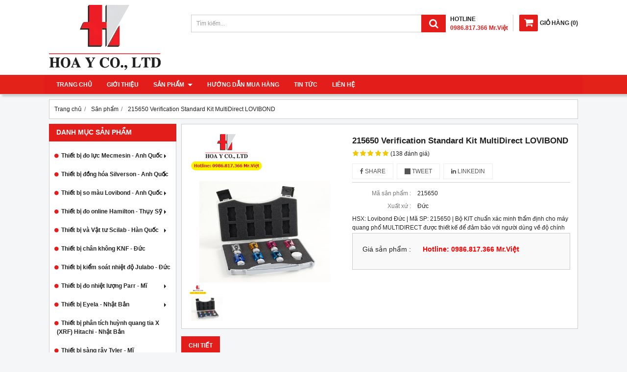

--- FILE ---
content_type: text/html; charset=utf-8
request_url: https://vietscilab.com/215650-verification-standard-kit-multidirect-lovibond-1315388.html
body_size: 20562
content:
<!DOCTYPE html PUBLIC "-//W3C//DTD XHTML 1.0 Transitional//EN" "http://www.w3.org/TR/xhtml1/DTD/xhtml1-transitional.dtd"><html lang="vi" xmlns="http://www.w3.org/1999/xhtml"><head lang="vi" xml:lang="vi" xmlns:fb="http://ogp.me/ns/fb#">
    <meta charset="utf-8" />
    <meta http-equiv="content-type" content="text/html; charset=UTF-8" />
    <meta name="content-language" content="vi" />
    <meta http-equiv="X-UA-Compatible" content="IE=edge" />
    <link rel="shortcut icon" href="https://drive.gianhangvn.com/file/logo-hoa-y-1523827j29510.ico" />
    <meta name="robots" content="index, follow" />
    <meta name="robots" content="noodp, noydir" />
    <meta name="googlebot" content="index, follow" />
    <meta name="msnbot" content="index, follow" />
    <meta name="revisit-after" content="1 days" />
    <meta name="copyright" content="Copyright 2025" />
    <meta name="google-site-verification" content="Bm-qw1djMQ5ythcI8q4cCarxuEOaedIq-4PsyIHUwxQ" />
    <!-- Global site tag (gtag.js) - Google Analytics -->
    <script async src="https://www.googletagmanager.com/gtag/js?id=UA-171500830-1"></script>
    <script>
        window.dataLayer = window.dataLayer || [];
        function gtag() { dataLayer.push(arguments); }
        gtag('js', new Date());
        gtag('config', 'UA-171500830-1');
    </script>
    <title>215650 Verification Standard Kit MultiDirect LOVIBOND</title>
    <meta name="description" content="215650 Verification Standard Kit MultiDirect LOVIBOND" />
    <meta property="og:type" content="product" />
    <meta property="og:title" content="215650 Verification Standard Kit MultiDirect LOVIBOND" />
    <meta property="og:description" content="215650 Verification Standard Kit MultiDirect LOVIBOND" />
    <meta property="og:url" content="https://vietscilab.com/215650-verification-standard-kit-multidirect-lovibond-1315388.html" />
    <meta property="og:image" content="https://drive.gianhangvn.com/image/215650-verification-standard-kit-multidirect-lovibond-1801935j29510.jpg" />
    <meta property="og:image:type" content="image/jpg" />
    <meta property="og:image:width" content="800" />
    <meta property="og:image:height" content="420" />
    <meta property="og:image:alt" content="215650 Verification Standard Kit MultiDirect LOVIBOND" />
    <link rel="canonical" href="https://vietscilab.com/215650-verification-standard-kit-multidirect-lovibond-1315388.html" />
    <meta name="viewport" content="width=device-width, initial-scale=1" />
    <link rel="stylesheet" href="https://cloud.gianhangvn.com/css/common.min.css?v19">
    <link rel="stylesheet" href="https://cloud.gianhangvn.com/templates/KH0009/skin01/css/style.css">

</head>
<body>
    
    <section class="header group">
        <div class="container group">
            <div class="header-left">
        <a title="Thiết Bị Thí Nghiệm Hoa Ý - Hoa Y Co., LTD" href="/"><img class="img-logo" alt="Thiết Bị Thí Nghiệm Hoa Ý - Hoa Y Co., LTD" src="https://drive.gianhangvn.com/image/logo-hoa-y-1523766j29510.jpg" /></a>
    </div>
    <div class="header-right">
            <div class="cart">
                <a href="https://vietscilab.com/gio-hang.html">
                    <span class="icon"><em class="fa fa-shopping-cart"></em></span><span class="title-cart"><span lang="master_shopping">Giỏ hàng</span> (<span class="total-product" data-field="number">0</span>)</span>
                </a>
            </div>
        <div class="hotline">
            <p class="p-hotline">HOTLINE</p>
            <p class="p-call">0986.817.366 Mr.Việt</p>
        </div>
    </div>
    <div class="header-center">
        <div class="search-box">
            <input type="text" class="form-control text-search" placeholder="Tìm kiếm..." data-field="keyword" data-required="1" data-min="2" data-lang="master_search" />
            <button type="button" class="btn btn-search"><i class="fa fa-search"></i></button>
        </div>
    </div>
        </div>
    </section>
    <section class="menu group">
        <div class="container group">
            <a href="javascript:void(0);" class="navbar-toggle" data-toggle="collapse" data-target="#nav-menu-top"><span class="fa fa-bars"></span></a>
    <div class="navbar-collapse collapse" id="nav-menu-top">
        <ul class="nav navbar-nav">
                    <li>
                            <a href="/" title="Trang chủ">Trang chủ</a>
                        </li><li>
                            <a href="/gioi-thieu-457694n.html" title="Giới thiệu">Giới thiệu</a>
                        </li><li>
                            <a href="/san-pham.html" title="Sản phẩm">Sản phẩm <span class="caret"></span></a>
                <ul class="dropdown-menu">
                    <li>
                            <a href="/thiet-bi-do-luc-mecmesin-anh-quoc-457709s.html" title="Thiết bị đo lực Mecmesin - Anh Quốc">Thiết bị đo lực Mecmesin - Anh Quốc <span class="caret"></span></a>
                <ul class="dropdown-menu">
                    <li>
                            <a href="/thiet-bi-thu-luc-keo-nen-multitest-i-457700s.html" title="Thiết bị thử lực kéo nén - MultiTest-i">Thiết bị thử lực kéo nén - MultiTest-i</a>
                        </li><li>
                            <a href="/thiet-bi-thu-luc-keo-nen-multitest-dv-457701s.html" title="Thiết bị thử lực kéo nén - MultiTest-dV">Thiết bị thử lực kéo nén - MultiTest-dV</a>
                        </li><li>
                            <a href="/thiet-bi-thu-luc-keo-nen-multitest-xt-457702s.html" title="Thiết bị thử lực kéo nén - MultiTest-xt">Thiết bị thử lực kéo nén - MultiTest-xt</a>
                        </li><li>
                            <a href="/thiet-bi-kiem-tra-do-ben-keo-vat-lieu-omnitest-457703s.html" title="Thiết bị kiểm tra độ bền kéo vật liệu - OmniTest">Thiết bị kiểm tra độ bền kéo vật liệu - OmniTest</a>
                        </li><li>
                            <a href="/cac-loai-cam-bien-luc-loadcells-ilc-457704s.html" title="Các loại cảm biến lực (Loadcells ILC)">Các loại cảm biến lực (Loadcells ILC)</a>
                        </li><li>
                            <a href="/may-do-luc-van-dong-mo-nap-chai-457705s.html" title="Máy đo lực vặn đóng mở nắp chai">Máy đo lực vặn đóng mở nắp chai</a>
                        </li><li>
                            <a href="/phan-mem-luc-emperor-457706s.html" title="Phần mềm lực Emperor">Phần mềm lực Emperor</a>
                        </li><li>
                            <a href="/phan-mem-luc-vectorpro-457707s.html" title="Phần mềm lực VectorPro">Phần mềm lực VectorPro</a>
                        </li><li>
                            <a href="/cac-thu-nghiem-ung-dung-luc-457708s.html" title="Các thử nghiệm ứng dụng lực">Các thử nghiệm ứng dụng lực</a>
                        </li>
                </ul>
                        </li><li>
                            <a href="/thiet-bi-dong-hoa-silverson-anh-quoc-457724s.html" title="Thiết bị đồng hóa Silverson - Anh Quốc">Thiết bị đồng hóa Silverson - Anh Quốc <span class="caret"></span></a>
                <ul class="dropdown-menu">
                    <li>
                            <a href="/may-khuay-tron-dong-hoa-phong-thi-nghiem-silverson-457725s.html" title="Máy khuấy trộn đồng hóa phòng thí nghiệm Silverson">Máy khuấy trộn đồng hóa phòng thí nghiệm Silverson</a>
                        </li><li>
                            <a href="/verso-bom-dong-hoa-phong-thi-nghiem-457726s.html" title="Verso Bơm đồng hóa phòng thí nghiệm">Verso Bơm đồng hóa phòng thí nghiệm</a>
                        </li><li>
                            <a href="/may-khuay-dong-hoa-batch-mixer-silverson-457727s.html" title="Máy khuấy đồng hóa Batch Mixer Silverson">Máy khuấy đồng hóa Batch Mixer Silverson</a>
                        </li><li>
                            <a href="/may-khuay-dong-hoa-ultramix-457728s.html" title="Máy khuấy đồng hóa Ultramix">Máy khuấy đồng hóa Ultramix</a>
                        </li><li>
                            <a href="/bom-nhu-hoa-silverson-457729s.html" title="Bơm nhũ hóa Silverson">Bơm nhũ hóa Silverson</a>
                        </li><li>
                            <a href="/bom-nhu-hoa-sieu-ve-sinh-ultra-sanitary-457730s.html" title="Bơm nhũ hóa siêu vệ sinh Ultra Sanitary">Bơm nhũ hóa siêu vệ sinh Ultra Sanitary</a>
                        </li><li>
                            <a href="/bom-nhu-hoa-san-pham-co-do-nhot-cao-457731s.html" title="Bơm nhũ hóa sản phẩm có độ nhớt cao">Bơm nhũ hóa sản phẩm có độ nhớt cao</a>
                        </li><li>
                            <a href="/bom-dong-hoa-silverson-457732s.html" title="Bơm đồng hóa Silverson">Bơm đồng hóa Silverson</a>
                        </li><li>
                            <a href="/thiet-bi-hoa-tan-flashmix-silverson-457733s.html" title="Thiết bị hòa tan Flashmix Silverson">Thiết bị hòa tan Flashmix Silverson</a>
                        </li><li>
                            <a href="/may-nghien-tron-gan-duoi-day-bon-bottom-entry-457734s.html" title="Máy nghiền trộn gắn dưới đáy bồn Bottom Entry">Máy nghiền trộn gắn dưới đáy bồn Bottom Entry</a>
                        </li><li>
                            <a href="/may-khuay-nhu-hoa-theo-tieu-chuan-an-toan-ve-sinh-457735s.html" title="Máy khuấy nhũ hóa theo tiêu chuẩn an toàn vệ sinh">Máy khuấy nhũ hóa theo tiêu chuẩn an toàn vệ sinh</a>
                        </li><li>
                            <a href="/may-khuay-high-shear-dung-khi-nen-l2-air-457736s.html" title="Máy khuấy high shear dùng khí nén L2/Air">Máy khuấy high shear dùng khí nén L2/Air</a>
                        </li><li>
                            <a href="/he-thong-khuay-tron-hoa-tan-polymer-468949s.html" title="Hệ thống khuấy trộn hòa tan polymer">Hệ thống khuấy trộn hòa tan polymer</a>
                        </li>
                </ul>
                        </li><li>
                            <a href="/thiet-bi-so-mau-lovibond-anh-quoc-458361s.html" title="Thiết bị so màu Lovibond - Anh Quốc">Thiết bị so màu Lovibond - Anh Quốc <span class="caret"></span></a>
                <ul class="dropdown-menu">
                    <li>
                            <a href="/so-mau-bang-mat-458362s.html" title="So màu bằng mắt">So màu bằng mắt</a>
                        </li><li>
                            <a href="/so-mau-tu-dong-anh-sang-xuyen-qua-mau-458363s.html" title="So màu tự động ánh sáng xuyên qua mẫu">So màu tự động ánh sáng xuyên qua mẫu</a>
                        </li><li>
                            <a href="/so-mau-tu-dong-anh-sang-phan-chieu-458364s.html" title="So màu tự động ánh sáng phản chiếu">So màu tự động ánh sáng phản chiếu</a>
                        </li><li>
                            <a href="/he-thong-so-mau-online-ta4-458365s.html" title="Hệ thống so màu online TA4">Hệ thống so màu online TA4</a>
                        </li><li>
                            <a href="/tu-so-mau-tl60-tlc120-458366s.html" title="Tủ so màu TL60 / TLC120">Tủ so màu TL60 / TLC120</a>
                        </li><li>
                            <a href="/chuan-mau-lovibond-458367s.html" title="Chuẩn màu Lovibond">Chuẩn màu Lovibond</a>
                        </li><li>
                            <a href="/cell-chua-mau-458368s.html" title="Cell chứa mẫu">Cell chứa mẫu</a>
                        </li>
                </ul>
                        </li><li>
                            <a href="/thiet-bi-do-online-hamilton-thuy-sy-458745s.html" title="Thiết bị đo online Hamilton - Thụy Sỹ">Thiết bị đo online Hamilton - Thụy Sỹ <span class="caret"></span></a>
                <ul class="dropdown-menu">
                    <li>
                            <a href="/xilanh-kim-tiem-sac-ky-hplc-gc-tlc-458748s.html" title="Xilanh - Kim tiêm sắc ký HPLC, GC, TLC">Xilanh - Kim tiêm sắc ký HPLC, GC, TLC</a>
                        </li><li>
                            <a href="/cot-sac-ky-458749s.html" title="Cột sắc ký">Cột sắc ký <span class="caret"></span></a>
                <ul class="dropdown-menu">
                    <li>
                            <a href="/cot-sac-ky-hplc-pha-dao-hamilton-458923s.html" title="Cột sắc ký HPLC pha đảo Hamilton">Cột sắc ký HPLC pha đảo Hamilton</a>
                        </li><li>
                            <a href="/cot-sac-ky-trao-doi-anion-hamilton-458924s.html" title="Cột sắc ký trao đổi anion Hamilton">Cột sắc ký trao đổi anion Hamilton</a>
                        </li><li>
                            <a href="/cot-sac-ky-trao-doi-cation-hamilton-458925s.html" title="Cột sắc ký trao đổi cation Hamilton">Cột sắc ký trao đổi cation Hamilton</a>
                        </li><li>
                            <a href="/cot-sac-ky-loai-tru-ion-hamilton-458926s.html" title="Cột sắc ký loại trừ ion Hamilton">Cột sắc ký loại trừ ion Hamilton</a>
                        </li>
                </ul>
                        </li><li>
                            <a href="/dung-dich-chuan-ph-orp-do-dan-dien-458750s.html" title="Dung dịch chuẩn pH/ORP/Độ dẫn điện">Dung dịch chuẩn pH/ORP/Độ dẫn điện</a>
                        </li><li>
                            <a href="/may-pha-loang-mau-diluter-hamilton-458751s.html" title="Máy pha loãng mẫu Diluter Hamilton">Máy pha loãng mẫu Diluter Hamilton</a>
                        </li><li>
                            <a href="/mieng-dem-lam-kin-gc-septa-462824s.html" title="Miếng đệm làm kín GC Septa">Miếng đệm làm kín GC Septa</a>
                        </li><li>
                            <a href="/pipet-amp-micropipet-hamilton-462827s.html" title="Pipet &amp; Micropipet Hamilton">Pipet &amp; Micropipet Hamilton</a>
                        </li><li>
                            <a href="/thiet-bi-do-online-ph-orp-do-do-dan-dien-469324s.html" title="Thiết bị đo online pH/ORP/DO/Độ dẫn điện">Thiết bị đo online pH/ORP/DO/Độ dẫn điện</a>
                        </li><li>
                            <a href="/dien-cuc-do-ph-orp-phong-thi-nghiem-469892s.html" title="Điện cực đo pH / ORP phòng thí nghiệm">Điện cực đo pH / ORP phòng thí nghiệm</a>
                        </li>
                </ul>
                        </li><li>
                            <a href="/thiet-bi-va-vat-tu-scilab-han-quoc-458876s.html" title="Thiết bị và Vật tư Scilab - Hàn Quốc">Thiết bị và Vật tư Scilab - Hàn Quốc <span class="caret"></span></a>
                <ul class="dropdown-menu">
                    <li>
                            <a href="/thiet-bi-phan-tich-thi-nghiem-458877s.html" title="Thiết bị phân tích thí nghiệm">Thiết bị phân tích thí nghiệm <span class="caret"></span></a>
                <ul class="dropdown-menu">
                    <li>
                            <a href="/may-khuay-tu-gia-nhiet-458888s.html" title="Máy khuấy từ gia nhiệt">Máy khuấy từ gia nhiệt</a>
                        </li><li>
                            <a href="/may-khuay-dua-may-khuay-dong-hoa-458889s.html" title="Máy khuấy đũa - Máy khuấy đồng hóa">Máy khuấy đũa - Máy khuấy đồng hóa</a>
                        </li><li>
                            <a href="/be-danh-sieu-am-ultrasonic-458890s.html" title="Bể đánh siêu âm Ultrasonic">Bể đánh siêu âm Ultrasonic</a>
                        </li><li>
                            <a href="/tu-say-tu-am-lo-nung-458896s.html" title="Tủ sấy - Tủ Ấm - Lò Nung">Tủ sấy - Tủ Ấm - Lò Nung</a>
                        </li><li>
                            <a href="/be-on-nhiet-be-on-nhiet-co-lac-458900s.html" title="Bể ổn nhiệt - Bể ổn nhiệt có lắc">Bể ổn nhiệt - Bể ổn nhiệt có lắc</a>
                        </li><li>
                            <a href="/be-tuan-hoan-lam-lanh-chiller-458906s.html" title="Bể tuần hoàn làm lạnh - Chiller">Bể tuần hoàn làm lạnh - Chiller</a>
                        </li>
                </ul>
                        </li><li>
                            <a href="/dung-cu-thuy-tinh-458878s.html" title="Dụng cụ thủy tinh">Dụng cụ thủy tinh <span class="caret"></span></a>
                <ul class="dropdown-menu">
                    <li>
                            <a href="/beaker-coc-chua-mau-458907s.html" title="Beaker - Cốc chứa mẫu">Beaker - Cốc chứa mẫu</a>
                        </li>
                </ul>
                        </li><li>
                            <a href="/dung-cu-bang-nhua-458879s.html" title="Dụng cụ bằng nhựa">Dụng cụ bằng nhựa</a>
                        </li><li>
                            <a href="/vat-tu-tieu-hao-phong-thi-nghiem-458880s.html" title="Vật tư tiêu hao phòng thí nghiệm">Vật tư tiêu hao phòng thí nghiệm</a>
                        </li>
                </ul>
                        </li><li>
                            <a href="/thiet-bi-chan-khong-knf-duc-459121s.html" title="Thiết bị chân không KNF - Đức">Thiết bị chân không KNF - Đức</a>
                        </li><li>
                            <a href="/thiet-bi-kiem-soat-nhiet-do-julabo-duc-459603s.html" title="Thiết bị kiểm soát nhiệt độ Julabo - Đức">Thiết bị kiểm soát nhiệt độ Julabo - Đức</a>
                        </li><li>
                            <a href="/thiet-bi-do-nhiet-luong-parr-mi-459800s.html" title="Thiết bị đo nhiệt lượng Parr - Mĩ">Thiết bị đo nhiệt lượng Parr - Mĩ <span class="caret"></span></a>
                <ul class="dropdown-menu">
                    <li>
                            <a href="/binh-vo-co-pha-mau-459801s.html" title="Bình vô cơ phá mẫu">Bình vô cơ phá mẫu</a>
                        </li><li>
                            <a href="/may-do-nhiet-luong-459802s.html" title="Máy đo nhiệt lượng">Máy đo nhiệt lượng</a>
                        </li><li>
                            <a href="/thiet-bi-lac-hydro-hoa-459803s.html" title="Thiết bị lắc hydro hóa">Thiết bị lắc hydro hóa</a>
                        </li><li>
                            <a href="/thiet-bi-phan-ung-459804s.html" title="Thiết bị phản ứng">Thiết bị phản ứng</a>
                        </li><li>
                            <a href="/he-thong-phan-ung-tubular-459805s.html" title="Hệ thống phản ứng Tubular">Hệ thống phản ứng Tubular</a>
                        </li><li>
                            <a href="/he-thong-thiet-ke-dac-biet-459806s.html" title="Hệ thống thiết kế đặc biệt">Hệ thống thiết kế đặc biệt</a>
                        </li>
                </ul>
                        </li><li>
                            <a href="/thiet-bi-eyela-nhat-ban-459839s.html" title="Thiết bị Eyela - Nhật Bản">Thiết bị Eyela - Nhật Bản <span class="caret"></span></a>
                <ul class="dropdown-menu">
                    <li>
                            <a href="/may-co-quay-chan-khong-eyela-459840s.html" title="Máy cô quay chân không Eyela">Máy cô quay chân không Eyela</a>
                        </li><li>
                            <a href="/thiet-bi-lam-lanh-tuan-hoan-eyela-459841s.html" title="Thiết bị làm lạnh tuần hoàn Eyela">Thiết bị làm lạnh tuần hoàn Eyela</a>
                        </li><li>
                            <a href="/bom-chan-khong-va-aspirator-459843s.html" title="Bơm chân không và Aspirator">Bơm chân không và Aspirator</a>
                        </li><li>
                            <a href="/thiet-bi-on-nhiet-eyela-459844s.html" title="Thiết bị ổn nhiệt Eyela">Thiết bị ổn nhiệt Eyela</a>
                        </li><li>
                            <a href="/may-khuay-may-lac-eyela-459899s.html" title="Máy khuấy - Máy lắc Eyela">Máy khuấy - Máy lắc Eyela</a>
                        </li><li>
                            <a href="/tu-am-tu-say-lo-nung-eyela-460001s.html" title="Tủ ấm - Tủ sấy - Lò nung Eyela">Tủ ấm - Tủ sấy - Lò nung Eyela</a>
                        </li><li>
                            <a href="/thiet-bi-bay-lanh-eyela-cold-trap-460218s.html" title="Thiết bị bẫy lạnh Eyela - Cold Trap">Thiết bị bẫy lạnh Eyela - Cold Trap</a>
                        </li><li>
                            <a href="/thiet-bi-dong-kho-va-say-phun-eyela-460347s.html" title="Thiết bị đông khô và sấy phun Eyela">Thiết bị đông khô và sấy phun Eyela</a>
                        </li><li>
                            <a href="/thiet-bi-len-men-vi-sinh-eyela-461705s.html" title="Thiết bị lên men vi sinh Eyela">Thiết bị lên men vi sinh Eyela</a>
                        </li><li>
                            <a href="/may-cat-nuoc-eyela-482522s.html" title="Máy cất nước Eyela">Máy cất nước Eyela</a>
                        </li>
                </ul>
                        </li><li>
                            <a href="/thiet-bi-phan-tich-huynh-quang-tia-x-xrf-hitachi-nhat-ban-460493s.html" title="Thiết bị phân tích huỳnh quang tia X (XRF) Hitachi - Nhật Bản">Thiết bị phân tích huỳnh quang tia X (XRF) Hitachi - Nhật Bản</a>
                        </li><li>
                            <a href="/thiet-bi-sang-ray-tyler-mi-460580s.html" title="Thiết bị sàng rây Tyler - Mĩ">Thiết bị sàng rây Tyler - Mĩ</a>
                        </li><li>
                            <a href="/thiet-bi-phan-tich-metrohm-thuy-sy-460789s.html" title="Thiết bị phân tích thí nghiệm khác">Thiết bị phân tích thí nghiệm khác <span class="caret"></span></a>
                <ul class="dropdown-menu">
                    <li>
                            <a href="/may-do-ph-ion-do-do-dan-dien-460790s.html" title="Máy đo pH/ion/DO/độ dẫn điện">Máy đo pH/ion/DO/độ dẫn điện</a>
                        </li><li>
                            <a href="/may-chuan-do-dien-the-460792s.html" title="Máy chuẩn độ điện thế">Máy chuẩn độ điện thế</a>
                        </li><li>
                            <a href="/may-chuan-do-karl-fischer-460793s.html" title="Máy chuẩn độ Karl Fischer">Máy chuẩn độ Karl Fischer</a>
                        </li><li>
                            <a href="/may-sac-ky-ion-460795s.html" title="Máy sắc ký ion">Máy sắc ký ion</a>
                        </li><li>
                            <a href="/may-quang-pho-spectrocopy-460796s.html" title="Máy quang phổ Spectrocopy">Máy quang phổ Spectrocopy</a>
                        </li><li>
                            <a href="/may-do-do-on-dinh-cua-dau-racimat-461158s.html" title="Máy đo độ ổn định của dầu Racimat">Máy đo độ ổn định của dầu Racimat</a>
                        </li>
                </ul>
                        </li><li>
                            <a href="/thiet-bi-phan-tich-toc-sievers-mi-461557s.html" title="Thiết bị phân tích TOC Sievers - Mĩ">Thiết bị phân tích TOC Sievers - Mĩ</a>
                        </li><li>
                            <a href="/thiet-bi-daihan-han-quoc-461871s.html" title="Thiết bị Daihan - Hàn Quốc">Thiết bị Daihan - Hàn Quốc</a>
                        </li><li>
                            <a href="/may-loc-nuoc-sieu-sach-human-han-quoc-461964s.html" title="Máy lọc nước siêu sạch Human - Hàn Quốc">Máy lọc nước siêu sạch Human - Hàn Quốc</a>
                        </li><li>
                            <a href="/can-phan-tich-kern-duc-463445s.html" title="Cân phân tích Kern - Đức">Cân phân tích Kern - Đức</a>
                        </li><li>
                            <a href="/thiet-bi-caron-mi-463580s.html" title="Thiết bị Caron - Mĩ">Thiết bị Caron - Mĩ <span class="caret"></span></a>
                <ul class="dropdown-menu">
                    <li>
                            <a href="/tu-kiem-tra-test-chambers-463581s.html" title="Tủ kiểm tra (Test Chambers)">Tủ kiểm tra (Test Chambers)</a>
                        </li><li>
                            <a href="/tu-sinh-truong-growth-chambers-463582s.html" title="Tủ Sinh Trưởng (Growth Chambers)">Tủ Sinh Trưởng (Growth Chambers)</a>
                        </li><li>
                            <a href="/tu-am-incubators-463583s.html" title="Tủ Ấm (Incubators)">Tủ Ấm (Incubators)</a>
                        </li>
                </ul>
                        </li><li>
                            <a href="/thiet-bi-glascol-mi-463684s.html" title="Thiết bị Glascol - Mĩ">Thiết bị Glascol - Mĩ</a>
                        </li><li>
                            <a href="/thiet-bi-dau-khi-koehler-mi-464136s.html" title="Thiết bị dầu khí Koehler - Mĩ">Thiết bị dầu khí Koehler - Mĩ</a>
                        </li><li>
                            <a href="/thiet-bi-dau-khi-cannon-mi-464152s.html" title="Thiết bị dầu khí Cannon - Mĩ">Thiết bị dầu khí Cannon - Mĩ</a>
                        </li><li>
                            <a href="/tu-an-toan-ecosafe-thuy-sy-464619s.html" title="Tủ an toàn Ecosafe - Thụy Sỹ">Tủ an toàn Ecosafe - Thụy Sỹ</a>
                        </li><li>
                            <a href="/thiet-bi-do-luong-sauter-duc-465899s.html" title="Thiệt bị đo lường Sauter - Đức">Thiệt bị đo lường Sauter - Đức</a>
                        </li><li>
                            <a href="/thiet-bi-dien-tu-dostmann-duc-468048s.html" title="Thiết bị điện tử Dostmann - Đức">Thiết bị điện tử Dostmann - Đức</a>
                        </li><li>
                            <a href="/thiet-bi-phan-tich-nuoc-lovibond-duc-469696s.html" title="Thiết bị phân tích nước Lovibond - Đức">Thiết bị phân tích nước Lovibond - Đức <span class="caret"></span></a>
                <ul class="dropdown-menu">
                    <li>
                            <a href="/thiet-bi-cam-tay-amp-phong-thi-nghiem-469697s.html" title="Thiết bị cầm tay &amp; phòng thí nghiệm">Thiết bị cầm tay &amp; phòng thí nghiệm</a>
                        </li><li>
                            <a href="/thuoc-thu-amp-chuan-469698s.html" title="Thuốc thử &amp; Chuẩn">Thuốc thử &amp; Chuẩn</a>
                        </li><li>
                            <a href="/bo-kit-kiem-tra-nhanh-469699s.html" title="Bộ Kit kiểm tra nhanh">Bộ Kit kiểm tra nhanh</a>
                        </li><li>
                            <a href="/tu-am-amp-thiet-bi-phan-ung-469701s.html" title="Tủ ấm &amp; Thiết bị phản ứng">Tủ ấm &amp; Thiết bị phản ứng</a>
                        </li>
                </ul>
                        </li><li>
                            <a href="/thiet-bi-hoa-dau-kittiwake-anh-quoc-470151s.html" title="Thiết bị thí nghiệm Tokyo Rikakikai - Nhật Bản">Thiết bị thí nghiệm Tokyo Rikakikai - Nhật Bản</a>
                        </li><li>
                            <a href="/thiet-bi-dau-khi-tanaka-nhat-ban-473300s.html" title="Thiết bị dầu khí Tanaka - Nhật Bản">Thiết bị dầu khí Tanaka - Nhật Bản</a>
                        </li><li>
                            <a href="/vat-tu-tieu-hao-phong-thi-nghiem-477000s.html" title="Vật tư tiêu hao phòng thí nghiệm">Vật tư tiêu hao phòng thí nghiệm</a>
                        </li><li>
                            <a href="/hoa-chat-chuan-reagecon-ireland-479278s.html" title="Hóa Chất Chuẩn Reagecon - Ireland">Hóa Chất Chuẩn Reagecon - Ireland</a>
                        </li><li>
                            <a href="/nhiet-ke-amarell-duc-480468s.html" title="Nhiệt kế Amarell - Đức">Nhiệt kế Amarell - Đức</a>
                        </li><li>
                            <a href="/hoa-chat-romil-anh-quoc-483632s.html" title="Hóa chất Romil - Anh Quốc">Hóa chất Romil - Anh Quốc</a>
                        </li><li>
                            <a href="/may-ly-tam-ortoalresa-tbn-483633s.html" title="Máy ly tâm Ortoalresa - TBN">Máy ly tâm Ortoalresa - TBN</a>
                        </li><li>
                            <a href="/hoa-chat-chuan-honeywell-mi-483660s.html" title="Hóa chất chuẩn Honeywell - Mĩ">Hóa chất chuẩn Honeywell - Mĩ</a>
                        </li><li>
                            <a href="/hoa-chat-chuan-vhg-mi-483661s.html" title="Hóa chất chuẩn VHG - Mĩ">Hóa chất chuẩn VHG - Mĩ</a>
                        </li><li>
                            <a href="/hoa-chat-chuan-accustandard-mi-483662s.html" title="Hóa chất chuẩn AccuStandard - Mĩ">Hóa chất chuẩn AccuStandard - Mĩ</a>
                        </li><li>
                            <a href="/dung-cu-thuy-tin-kimble-chase-mi-486094s.html" title="Dụng cụ thủy tinh Kimble Chase - Mĩ">Dụng cụ thủy tinh Kimble Chase - Mĩ</a>
                        </li>
                </ul>
                        </li><li>
                            <a href="/huong-dan-mua-hang-457696n.html" title="Hướng dẫn mua hàng">Hướng dẫn mua hàng</a>
                        </li><li>
                            <a href="/tin-tuc-457697t.html" title="Tin tức">Tin tức</a>
                        </li><li>
                            <a href="/lien-he.html" title="Liên hệ">Liên hệ</a>
                        </li>
                </ul>
    </div>
        </div>
    </section>
    <section class="pathpage group">
        <div class="container group">
                    <div class="breadcrumbs">
            <ol class="breadcrumb" itemscope itemtype="https://schema.org/BreadcrumbList">
                <li itemprop="itemListElement" itemscope itemtype="https://schema.org/ListItem">
                        <a title="Trang chủ" itemtype="https://schema.org/Thing" itemprop="item" href="/"><span itemprop="name"><span data-lang='bc_home'>Trang chủ</span></span></a>
                        <meta itemprop="position" content="1">
                    </li><li itemprop="itemListElement" itemscope itemtype="https://schema.org/ListItem">
                        <a title="Sản phẩm" itemtype="https://schema.org/Thing" itemprop="item" href="/san-pham.html"><span itemprop="name">Sản phẩm</span></a>
                        <meta itemprop="position" content="2">
                    </li><li itemprop="itemListElement" itemscope itemtype="https://schema.org/ListItem">
                        <a title="215650 Verification Standard Kit MultiDirect LOVIBOND" itemtype="https://schema.org/Thing" itemprop="item" href="https://vietscilab.com/215650-verification-standard-kit-multidirect-lovibond-1315388.html"><span itemprop="name">215650 Verification Standard Kit MultiDirect LOVIBOND</span></a>
                        <meta itemprop="position" content="3">
                    </li>
            </ol>
        </div>

        </div>
    </section>
    <section class="main group">
        <div class="container group">
            <div class="row">
                <div class="col-lg-3 col-left"><div class="box box-left">
        <div class="box-header collapse-title">
            <p class="box-title">Danh mục sản phẩm</p>
        </div>
        <div class="box-content group collapse-content">
            <ul class="nav vertical-menu">
                        <li>
                                <a href="/thiet-bi-do-luc-mecmesin-anh-quoc-457709s.html" title="Thiết bị đo lực Mecmesin - Anh Quốc">Thiết bị đo lực Mecmesin - Anh Quốc <span class="caret"></span></a>
                    <ul class="dropdown-menu">
                        <li>
                                <a href="/thiet-bi-thu-luc-keo-nen-multitest-i-457700s.html" title="Thiết bị thử lực kéo nén - MultiTest-i">Thiết bị thử lực kéo nén - MultiTest-i</a>
                            </li><li>
                                <a href="/thiet-bi-thu-luc-keo-nen-multitest-dv-457701s.html" title="Thiết bị thử lực kéo nén - MultiTest-dV">Thiết bị thử lực kéo nén - MultiTest-dV</a>
                            </li><li>
                                <a href="/thiet-bi-thu-luc-keo-nen-multitest-xt-457702s.html" title="Thiết bị thử lực kéo nén - MultiTest-xt">Thiết bị thử lực kéo nén - MultiTest-xt</a>
                            </li><li>
                                <a href="/thiet-bi-kiem-tra-do-ben-keo-vat-lieu-omnitest-457703s.html" title="Thiết bị kiểm tra độ bền kéo vật liệu - OmniTest">Thiết bị kiểm tra độ bền kéo vật liệu - OmniTest</a>
                            </li><li>
                                <a href="/cac-loai-cam-bien-luc-loadcells-ilc-457704s.html" title="Các loại cảm biến lực (Loadcells ILC)">Các loại cảm biến lực (Loadcells ILC)</a>
                            </li><li>
                                <a href="/may-do-luc-van-dong-mo-nap-chai-457705s.html" title="Máy đo lực vặn đóng mở nắp chai">Máy đo lực vặn đóng mở nắp chai</a>
                            </li><li>
                                <a href="/phan-mem-luc-emperor-457706s.html" title="Phần mềm lực Emperor">Phần mềm lực Emperor</a>
                            </li><li>
                                <a href="/phan-mem-luc-vectorpro-457707s.html" title="Phần mềm lực VectorPro">Phần mềm lực VectorPro</a>
                            </li><li>
                                <a href="/cac-thu-nghiem-ung-dung-luc-457708s.html" title="Các thử nghiệm ứng dụng lực">Các thử nghiệm ứng dụng lực</a>
                            </li>
                    </ul>
                            </li><li>
                                <a href="/thiet-bi-dong-hoa-silverson-anh-quoc-457724s.html" title="Thiết bị đồng hóa Silverson - Anh Quốc">Thiết bị đồng hóa Silverson - Anh Quốc <span class="caret"></span></a>
                    <ul class="dropdown-menu">
                        <li>
                                <a href="/may-khuay-tron-dong-hoa-phong-thi-nghiem-silverson-457725s.html" title="Máy khuấy trộn đồng hóa phòng thí nghiệm Silverson">Máy khuấy trộn đồng hóa phòng thí nghiệm Silverson</a>
                            </li><li>
                                <a href="/verso-bom-dong-hoa-phong-thi-nghiem-457726s.html" title="Verso Bơm đồng hóa phòng thí nghiệm">Verso Bơm đồng hóa phòng thí nghiệm</a>
                            </li><li>
                                <a href="/may-khuay-dong-hoa-batch-mixer-silverson-457727s.html" title="Máy khuấy đồng hóa Batch Mixer Silverson">Máy khuấy đồng hóa Batch Mixer Silverson</a>
                            </li><li>
                                <a href="/may-khuay-dong-hoa-ultramix-457728s.html" title="Máy khuấy đồng hóa Ultramix">Máy khuấy đồng hóa Ultramix</a>
                            </li><li>
                                <a href="/bom-nhu-hoa-silverson-457729s.html" title="Bơm nhũ hóa Silverson">Bơm nhũ hóa Silverson</a>
                            </li><li>
                                <a href="/bom-nhu-hoa-sieu-ve-sinh-ultra-sanitary-457730s.html" title="Bơm nhũ hóa siêu vệ sinh Ultra Sanitary">Bơm nhũ hóa siêu vệ sinh Ultra Sanitary</a>
                            </li><li>
                                <a href="/bom-nhu-hoa-san-pham-co-do-nhot-cao-457731s.html" title="Bơm nhũ hóa sản phẩm có độ nhớt cao">Bơm nhũ hóa sản phẩm có độ nhớt cao</a>
                            </li><li>
                                <a href="/bom-dong-hoa-silverson-457732s.html" title="Bơm đồng hóa Silverson">Bơm đồng hóa Silverson</a>
                            </li><li>
                                <a href="/thiet-bi-hoa-tan-flashmix-silverson-457733s.html" title="Thiết bị hòa tan Flashmix Silverson">Thiết bị hòa tan Flashmix Silverson</a>
                            </li><li>
                                <a href="/may-nghien-tron-gan-duoi-day-bon-bottom-entry-457734s.html" title="Máy nghiền trộn gắn dưới đáy bồn Bottom Entry">Máy nghiền trộn gắn dưới đáy bồn Bottom Entry</a>
                            </li><li>
                                <a href="/may-khuay-nhu-hoa-theo-tieu-chuan-an-toan-ve-sinh-457735s.html" title="Máy khuấy nhũ hóa theo tiêu chuẩn an toàn vệ sinh">Máy khuấy nhũ hóa theo tiêu chuẩn an toàn vệ sinh</a>
                            </li><li>
                                <a href="/may-khuay-high-shear-dung-khi-nen-l2-air-457736s.html" title="Máy khuấy high shear dùng khí nén L2/Air">Máy khuấy high shear dùng khí nén L2/Air</a>
                            </li><li>
                                <a href="/he-thong-khuay-tron-hoa-tan-polymer-468949s.html" title="Hệ thống khuấy trộn hòa tan polymer">Hệ thống khuấy trộn hòa tan polymer</a>
                            </li>
                    </ul>
                            </li><li>
                                <a href="/thiet-bi-so-mau-lovibond-anh-quoc-458361s.html" title="Thiết bị so màu Lovibond - Anh Quốc">Thiết bị so màu Lovibond - Anh Quốc <span class="caret"></span></a>
                    <ul class="dropdown-menu">
                        <li>
                                <a href="/so-mau-bang-mat-458362s.html" title="So màu bằng mắt">So màu bằng mắt</a>
                            </li><li>
                                <a href="/so-mau-tu-dong-anh-sang-xuyen-qua-mau-458363s.html" title="So màu tự động ánh sáng xuyên qua mẫu">So màu tự động ánh sáng xuyên qua mẫu</a>
                            </li><li>
                                <a href="/so-mau-tu-dong-anh-sang-phan-chieu-458364s.html" title="So màu tự động ánh sáng phản chiếu">So màu tự động ánh sáng phản chiếu</a>
                            </li><li>
                                <a href="/he-thong-so-mau-online-ta4-458365s.html" title="Hệ thống so màu online TA4">Hệ thống so màu online TA4</a>
                            </li><li>
                                <a href="/tu-so-mau-tl60-tlc120-458366s.html" title="Tủ so màu TL60 / TLC120">Tủ so màu TL60 / TLC120</a>
                            </li><li>
                                <a href="/chuan-mau-lovibond-458367s.html" title="Chuẩn màu Lovibond">Chuẩn màu Lovibond</a>
                            </li><li>
                                <a href="/cell-chua-mau-458368s.html" title="Cell chứa mẫu">Cell chứa mẫu</a>
                            </li>
                    </ul>
                            </li><li>
                                <a href="/thiet-bi-do-online-hamilton-thuy-sy-458745s.html" title="Thiết bị đo online Hamilton - Thụy Sỹ">Thiết bị đo online Hamilton - Thụy Sỹ <span class="caret"></span></a>
                    <ul class="dropdown-menu">
                        <li>
                                <a href="/xilanh-kim-tiem-sac-ky-hplc-gc-tlc-458748s.html" title="Xilanh - Kim tiêm sắc ký HPLC, GC, TLC">Xilanh - Kim tiêm sắc ký HPLC, GC, TLC</a>
                            </li><li>
                                <a href="/cot-sac-ky-458749s.html" title="Cột sắc ký">Cột sắc ký <span class="caret"></span></a>
                    <ul class="dropdown-menu">
                        <li>
                                <a href="/cot-sac-ky-hplc-pha-dao-hamilton-458923s.html" title="Cột sắc ký HPLC pha đảo Hamilton">Cột sắc ký HPLC pha đảo Hamilton</a>
                            </li><li>
                                <a href="/cot-sac-ky-trao-doi-anion-hamilton-458924s.html" title="Cột sắc ký trao đổi anion Hamilton">Cột sắc ký trao đổi anion Hamilton</a>
                            </li><li>
                                <a href="/cot-sac-ky-trao-doi-cation-hamilton-458925s.html" title="Cột sắc ký trao đổi cation Hamilton">Cột sắc ký trao đổi cation Hamilton</a>
                            </li><li>
                                <a href="/cot-sac-ky-loai-tru-ion-hamilton-458926s.html" title="Cột sắc ký loại trừ ion Hamilton">Cột sắc ký loại trừ ion Hamilton</a>
                            </li>
                    </ul>
                            </li><li>
                                <a href="/dung-dich-chuan-ph-orp-do-dan-dien-458750s.html" title="Dung dịch chuẩn pH/ORP/Độ dẫn điện">Dung dịch chuẩn pH/ORP/Độ dẫn điện</a>
                            </li><li>
                                <a href="/may-pha-loang-mau-diluter-hamilton-458751s.html" title="Máy pha loãng mẫu Diluter Hamilton">Máy pha loãng mẫu Diluter Hamilton</a>
                            </li><li>
                                <a href="/mieng-dem-lam-kin-gc-septa-462824s.html" title="Miếng đệm làm kín GC Septa">Miếng đệm làm kín GC Septa</a>
                            </li><li>
                                <a href="/pipet-amp-micropipet-hamilton-462827s.html" title="Pipet &amp; Micropipet Hamilton">Pipet &amp; Micropipet Hamilton</a>
                            </li><li>
                                <a href="/thiet-bi-do-online-ph-orp-do-do-dan-dien-469324s.html" title="Thiết bị đo online pH/ORP/DO/Độ dẫn điện">Thiết bị đo online pH/ORP/DO/Độ dẫn điện</a>
                            </li><li>
                                <a href="/dien-cuc-do-ph-orp-phong-thi-nghiem-469892s.html" title="Điện cực đo pH / ORP phòng thí nghiệm">Điện cực đo pH / ORP phòng thí nghiệm</a>
                            </li>
                    </ul>
                            </li><li>
                                <a href="/thiet-bi-va-vat-tu-scilab-han-quoc-458876s.html" title="Thiết bị và Vật tư Scilab - Hàn Quốc">Thiết bị và Vật tư Scilab - Hàn Quốc <span class="caret"></span></a>
                    <ul class="dropdown-menu">
                        <li>
                                <a href="/thiet-bi-phan-tich-thi-nghiem-458877s.html" title="Thiết bị phân tích thí nghiệm">Thiết bị phân tích thí nghiệm <span class="caret"></span></a>
                    <ul class="dropdown-menu">
                        <li>
                                <a href="/may-khuay-tu-gia-nhiet-458888s.html" title="Máy khuấy từ gia nhiệt">Máy khuấy từ gia nhiệt</a>
                            </li><li>
                                <a href="/may-khuay-dua-may-khuay-dong-hoa-458889s.html" title="Máy khuấy đũa - Máy khuấy đồng hóa">Máy khuấy đũa - Máy khuấy đồng hóa</a>
                            </li><li>
                                <a href="/be-danh-sieu-am-ultrasonic-458890s.html" title="Bể đánh siêu âm Ultrasonic">Bể đánh siêu âm Ultrasonic</a>
                            </li><li>
                                <a href="/tu-say-tu-am-lo-nung-458896s.html" title="Tủ sấy - Tủ Ấm - Lò Nung">Tủ sấy - Tủ Ấm - Lò Nung</a>
                            </li><li>
                                <a href="/be-on-nhiet-be-on-nhiet-co-lac-458900s.html" title="Bể ổn nhiệt - Bể ổn nhiệt có lắc">Bể ổn nhiệt - Bể ổn nhiệt có lắc</a>
                            </li><li>
                                <a href="/be-tuan-hoan-lam-lanh-chiller-458906s.html" title="Bể tuần hoàn làm lạnh - Chiller">Bể tuần hoàn làm lạnh - Chiller</a>
                            </li>
                    </ul>
                            </li><li>
                                <a href="/dung-cu-thuy-tinh-458878s.html" title="Dụng cụ thủy tinh">Dụng cụ thủy tinh <span class="caret"></span></a>
                    <ul class="dropdown-menu">
                        <li>
                                <a href="/beaker-coc-chua-mau-458907s.html" title="Beaker - Cốc chứa mẫu">Beaker - Cốc chứa mẫu</a>
                            </li>
                    </ul>
                            </li><li>
                                <a href="/dung-cu-bang-nhua-458879s.html" title="Dụng cụ bằng nhựa">Dụng cụ bằng nhựa</a>
                            </li><li>
                                <a href="/vat-tu-tieu-hao-phong-thi-nghiem-458880s.html" title="Vật tư tiêu hao phòng thí nghiệm">Vật tư tiêu hao phòng thí nghiệm</a>
                            </li>
                    </ul>
                            </li><li>
                                <a href="/thiet-bi-chan-khong-knf-duc-459121s.html" title="Thiết bị chân không KNF - Đức">Thiết bị chân không KNF - Đức</a>
                            </li><li>
                                <a href="/thiet-bi-kiem-soat-nhiet-do-julabo-duc-459603s.html" title="Thiết bị kiểm soát nhiệt độ Julabo - Đức">Thiết bị kiểm soát nhiệt độ Julabo - Đức</a>
                            </li><li>
                                <a href="/thiet-bi-do-nhiet-luong-parr-mi-459800s.html" title="Thiết bị đo nhiệt lượng Parr - Mĩ">Thiết bị đo nhiệt lượng Parr - Mĩ <span class="caret"></span></a>
                    <ul class="dropdown-menu">
                        <li>
                                <a href="/binh-vo-co-pha-mau-459801s.html" title="Bình vô cơ phá mẫu">Bình vô cơ phá mẫu</a>
                            </li><li>
                                <a href="/may-do-nhiet-luong-459802s.html" title="Máy đo nhiệt lượng">Máy đo nhiệt lượng</a>
                            </li><li>
                                <a href="/thiet-bi-lac-hydro-hoa-459803s.html" title="Thiết bị lắc hydro hóa">Thiết bị lắc hydro hóa</a>
                            </li><li>
                                <a href="/thiet-bi-phan-ung-459804s.html" title="Thiết bị phản ứng">Thiết bị phản ứng</a>
                            </li><li>
                                <a href="/he-thong-phan-ung-tubular-459805s.html" title="Hệ thống phản ứng Tubular">Hệ thống phản ứng Tubular</a>
                            </li><li>
                                <a href="/he-thong-thiet-ke-dac-biet-459806s.html" title="Hệ thống thiết kế đặc biệt">Hệ thống thiết kế đặc biệt</a>
                            </li>
                    </ul>
                            </li><li>
                                <a href="/thiet-bi-eyela-nhat-ban-459839s.html" title="Thiết bị Eyela - Nhật Bản">Thiết bị Eyela - Nhật Bản <span class="caret"></span></a>
                    <ul class="dropdown-menu">
                        <li>
                                <a href="/may-co-quay-chan-khong-eyela-459840s.html" title="Máy cô quay chân không Eyela">Máy cô quay chân không Eyela</a>
                            </li><li>
                                <a href="/thiet-bi-lam-lanh-tuan-hoan-eyela-459841s.html" title="Thiết bị làm lạnh tuần hoàn Eyela">Thiết bị làm lạnh tuần hoàn Eyela</a>
                            </li><li>
                                <a href="/bom-chan-khong-va-aspirator-459843s.html" title="Bơm chân không và Aspirator">Bơm chân không và Aspirator</a>
                            </li><li>
                                <a href="/thiet-bi-on-nhiet-eyela-459844s.html" title="Thiết bị ổn nhiệt Eyela">Thiết bị ổn nhiệt Eyela</a>
                            </li><li>
                                <a href="/may-khuay-may-lac-eyela-459899s.html" title="Máy khuấy - Máy lắc Eyela">Máy khuấy - Máy lắc Eyela</a>
                            </li><li>
                                <a href="/tu-am-tu-say-lo-nung-eyela-460001s.html" title="Tủ ấm - Tủ sấy - Lò nung Eyela">Tủ ấm - Tủ sấy - Lò nung Eyela</a>
                            </li><li>
                                <a href="/thiet-bi-bay-lanh-eyela-cold-trap-460218s.html" title="Thiết bị bẫy lạnh Eyela - Cold Trap">Thiết bị bẫy lạnh Eyela - Cold Trap</a>
                            </li><li>
                                <a href="/thiet-bi-dong-kho-va-say-phun-eyela-460347s.html" title="Thiết bị đông khô và sấy phun Eyela">Thiết bị đông khô và sấy phun Eyela</a>
                            </li><li>
                                <a href="/thiet-bi-len-men-vi-sinh-eyela-461705s.html" title="Thiết bị lên men vi sinh Eyela">Thiết bị lên men vi sinh Eyela</a>
                            </li><li>
                                <a href="/may-cat-nuoc-eyela-482522s.html" title="Máy cất nước Eyela">Máy cất nước Eyela</a>
                            </li>
                    </ul>
                            </li><li>
                                <a href="/thiet-bi-phan-tich-huynh-quang-tia-x-xrf-hitachi-nhat-ban-460493s.html" title="Thiết bị phân tích huỳnh quang tia X (XRF) Hitachi - Nhật Bản">Thiết bị phân tích huỳnh quang tia X (XRF) Hitachi - Nhật Bản</a>
                            </li><li>
                                <a href="/thiet-bi-sang-ray-tyler-mi-460580s.html" title="Thiết bị sàng rây Tyler - Mĩ">Thiết bị sàng rây Tyler - Mĩ</a>
                            </li><li>
                                <a href="/thiet-bi-phan-tich-metrohm-thuy-sy-460789s.html" title="Thiết bị phân tích thí nghiệm khác">Thiết bị phân tích thí nghiệm khác <span class="caret"></span></a>
                    <ul class="dropdown-menu">
                        <li>
                                <a href="/may-do-ph-ion-do-do-dan-dien-460790s.html" title="Máy đo pH/ion/DO/độ dẫn điện">Máy đo pH/ion/DO/độ dẫn điện</a>
                            </li><li>
                                <a href="/may-chuan-do-dien-the-460792s.html" title="Máy chuẩn độ điện thế">Máy chuẩn độ điện thế</a>
                            </li><li>
                                <a href="/may-chuan-do-karl-fischer-460793s.html" title="Máy chuẩn độ Karl Fischer">Máy chuẩn độ Karl Fischer</a>
                            </li><li>
                                <a href="/may-sac-ky-ion-460795s.html" title="Máy sắc ký ion">Máy sắc ký ion</a>
                            </li><li>
                                <a href="/may-quang-pho-spectrocopy-460796s.html" title="Máy quang phổ Spectrocopy">Máy quang phổ Spectrocopy</a>
                            </li><li>
                                <a href="/may-do-do-on-dinh-cua-dau-racimat-461158s.html" title="Máy đo độ ổn định của dầu Racimat">Máy đo độ ổn định của dầu Racimat</a>
                            </li>
                    </ul>
                            </li><li>
                                <a href="/thiet-bi-phan-tich-toc-sievers-mi-461557s.html" title="Thiết bị phân tích TOC Sievers - Mĩ">Thiết bị phân tích TOC Sievers - Mĩ</a>
                            </li><li>
                                <a href="/thiet-bi-daihan-han-quoc-461871s.html" title="Thiết bị Daihan - Hàn Quốc">Thiết bị Daihan - Hàn Quốc</a>
                            </li><li>
                                <a href="/may-loc-nuoc-sieu-sach-human-han-quoc-461964s.html" title="Máy lọc nước siêu sạch Human - Hàn Quốc">Máy lọc nước siêu sạch Human - Hàn Quốc</a>
                            </li><li>
                                <a href="/can-phan-tich-kern-duc-463445s.html" title="Cân phân tích Kern - Đức">Cân phân tích Kern - Đức</a>
                            </li><li>
                                <a href="/thiet-bi-caron-mi-463580s.html" title="Thiết bị Caron - Mĩ">Thiết bị Caron - Mĩ <span class="caret"></span></a>
                    <ul class="dropdown-menu">
                        <li>
                                <a href="/tu-kiem-tra-test-chambers-463581s.html" title="Tủ kiểm tra (Test Chambers)">Tủ kiểm tra (Test Chambers)</a>
                            </li><li>
                                <a href="/tu-sinh-truong-growth-chambers-463582s.html" title="Tủ Sinh Trưởng (Growth Chambers)">Tủ Sinh Trưởng (Growth Chambers)</a>
                            </li><li>
                                <a href="/tu-am-incubators-463583s.html" title="Tủ Ấm (Incubators)">Tủ Ấm (Incubators)</a>
                            </li>
                    </ul>
                            </li><li>
                                <a href="/thiet-bi-glascol-mi-463684s.html" title="Thiết bị Glascol - Mĩ">Thiết bị Glascol - Mĩ</a>
                            </li><li>
                                <a href="/thiet-bi-dau-khi-koehler-mi-464136s.html" title="Thiết bị dầu khí Koehler - Mĩ">Thiết bị dầu khí Koehler - Mĩ</a>
                            </li><li>
                                <a href="/thiet-bi-dau-khi-cannon-mi-464152s.html" title="Thiết bị dầu khí Cannon - Mĩ">Thiết bị dầu khí Cannon - Mĩ</a>
                            </li><li>
                                <a href="/tu-an-toan-ecosafe-thuy-sy-464619s.html" title="Tủ an toàn Ecosafe - Thụy Sỹ">Tủ an toàn Ecosafe - Thụy Sỹ</a>
                            </li><li>
                                <a href="/thiet-bi-do-luong-sauter-duc-465899s.html" title="Thiệt bị đo lường Sauter - Đức">Thiệt bị đo lường Sauter - Đức</a>
                            </li><li>
                                <a href="/thiet-bi-dien-tu-dostmann-duc-468048s.html" title="Thiết bị điện tử Dostmann - Đức">Thiết bị điện tử Dostmann - Đức</a>
                            </li><li>
                                <a href="/thiet-bi-phan-tich-nuoc-lovibond-duc-469696s.html" title="Thiết bị phân tích nước Lovibond - Đức">Thiết bị phân tích nước Lovibond - Đức <span class="caret"></span></a>
                    <ul class="dropdown-menu">
                        <li>
                                <a href="/thiet-bi-cam-tay-amp-phong-thi-nghiem-469697s.html" title="Thiết bị cầm tay &amp; phòng thí nghiệm">Thiết bị cầm tay &amp; phòng thí nghiệm</a>
                            </li><li>
                                <a href="/thuoc-thu-amp-chuan-469698s.html" title="Thuốc thử &amp; Chuẩn">Thuốc thử &amp; Chuẩn</a>
                            </li><li>
                                <a href="/bo-kit-kiem-tra-nhanh-469699s.html" title="Bộ Kit kiểm tra nhanh">Bộ Kit kiểm tra nhanh</a>
                            </li><li>
                                <a href="/tu-am-amp-thiet-bi-phan-ung-469701s.html" title="Tủ ấm &amp; Thiết bị phản ứng">Tủ ấm &amp; Thiết bị phản ứng</a>
                            </li>
                    </ul>
                            </li><li>
                                <a href="/thiet-bi-hoa-dau-kittiwake-anh-quoc-470151s.html" title="Thiết bị thí nghiệm Tokyo Rikakikai - Nhật Bản">Thiết bị thí nghiệm Tokyo Rikakikai - Nhật Bản</a>
                            </li><li>
                                <a href="/thiet-bi-dau-khi-tanaka-nhat-ban-473300s.html" title="Thiết bị dầu khí Tanaka - Nhật Bản">Thiết bị dầu khí Tanaka - Nhật Bản</a>
                            </li><li>
                                <a href="/vat-tu-tieu-hao-phong-thi-nghiem-477000s.html" title="Vật tư tiêu hao phòng thí nghiệm">Vật tư tiêu hao phòng thí nghiệm</a>
                            </li><li>
                                <a href="/hoa-chat-chuan-reagecon-ireland-479278s.html" title="Hóa Chất Chuẩn Reagecon - Ireland">Hóa Chất Chuẩn Reagecon - Ireland</a>
                            </li><li>
                                <a href="/nhiet-ke-amarell-duc-480468s.html" title="Nhiệt kế Amarell - Đức">Nhiệt kế Amarell - Đức</a>
                            </li><li>
                                <a href="/hoa-chat-romil-anh-quoc-483632s.html" title="Hóa chất Romil - Anh Quốc">Hóa chất Romil - Anh Quốc</a>
                            </li><li>
                                <a href="/may-ly-tam-ortoalresa-tbn-483633s.html" title="Máy ly tâm Ortoalresa - TBN">Máy ly tâm Ortoalresa - TBN</a>
                            </li><li>
                                <a href="/hoa-chat-chuan-honeywell-mi-483660s.html" title="Hóa chất chuẩn Honeywell - Mĩ">Hóa chất chuẩn Honeywell - Mĩ</a>
                            </li><li>
                                <a href="/hoa-chat-chuan-vhg-mi-483661s.html" title="Hóa chất chuẩn VHG - Mĩ">Hóa chất chuẩn VHG - Mĩ</a>
                            </li><li>
                                <a href="/hoa-chat-chuan-accustandard-mi-483662s.html" title="Hóa chất chuẩn AccuStandard - Mĩ">Hóa chất chuẩn AccuStandard - Mĩ</a>
                            </li><li>
                                <a href="/dung-cu-thuy-tin-kimble-chase-mi-486094s.html" title="Dụng cụ thủy tinh Kimble Chase - Mĩ">Dụng cụ thủy tinh Kimble Chase - Mĩ</a>
                            </li><li>
                                <a href="/thermoscientific-mi-510880s.html" title="ThermoScientific - Mĩ">ThermoScientific - Mĩ</a>
                            </li>
                    </ul>
        </div>
    </div><div class="box box-left">
        <div class="box-header collapse-title">
            <p class="box-title">Hổ trợ trực tuyến</p>
        </div>
        <div class="box-content group is-padding collapse-content">
                                <div class="support-online">
                        <img class="img-responsive" alt="Phụ trách kinh doanh - 0986.817.366 - Mr.Việt" src="https://drive.gianhangvn.com/image/telesale.png" />
                        <p class="online-text">Phụ trách kinh doanh - 0986.817.366 - Mr.Việt</p>
                    </div>
                    <div class="support-online">
                        <img class="img-responsive" alt="Chat Zalo - 0986.817.366" src="https://drive.gianhangvn.com/image/zalo.png" />
                        <p class="online-text">Chat Zalo - 0986.817.366</p>
                    </div>
                    <div class="support-online">
                        <img class="img-responsive" alt="Mail Contact - viet.hoay@gmail.com" src="https://drive.gianhangvn.com/image/email.png" />
                        <p class="online-text">Mail Contact - viet.hoay@gmail.com</p>
                    </div>
                    <div class="support-online">
                        <img class="img-responsive" alt="Alvin - 0986.817.366" src="https://drive.gianhangvn.com/image/skype.png" />
                        <p class="online-text">Alvin - 0986.817.366</p>
                    </div>

        </div>
    </div><div class="box box-left">
        <div class="box-header collapse-title">
            <p class="box-title">Tin tức</p>
        </div>
        <div class="box-content group collapse-content">
            
        </div>
    </div><div class="box box-left">
        <div class="box-header collapse-title">
            <p class="box-title">Dòng sản phẩm Hot</p>
        </div>
        <div class="box-content group collapse-content">
                <div class="owl-carousel owl-product owl-left">
                    <div class="item">
                            <div class="product product-left">
    <div class="product wrapper">
        <div class="product-image">
            <a href="/flash-point-reference-materials-dung-dich-chop-chay-chuan-cannon-1416940.html" title="FLASH POINT REFERENCE MATERIALS - Dung dịch chớp cháy chuẩn Cannon"><img class="img-responsive" alt="FLASH POINT REFERENCE MATERIALS - Dung dịch chớp cháy chuẩn Cannon" src="https://drive.gianhangvn.com/image/flash-point-reference-materials-dung-dich-chop-chay-chuan-cannon-1609829j29510x3.jpg" /></a>
                    <span class="product-icon icon-new">HOT</span>
            <div class="wrapper-content">
                <a class="wrapper-link" href="/flash-point-reference-materials-dung-dich-chop-chay-chuan-cannon-1416940.html" title="FLASH POINT REFERENCE MATERIALS - Dung dịch chớp cháy chuẩn Cannon"><div class="wrapper-description"><p>HSX: Cannon Hoa Kỳ</p>

<p>Qui cách: 200ml/chai</p>
</div></a>
            </div>
        </div>
        <div class="caption">
            <h3 class="name"><a href="/flash-point-reference-materials-dung-dich-chop-chay-chuan-cannon-1416940.html" title="FLASH POINT REFERENCE MATERIALS - Dung dịch chớp cháy chuẩn Cannon">FLASH POINT REFERENCE MATERIALS - Dung dịch chớp cháy chuẩn Cannon</a></h3>
            <div class="content-price">
                        <p class="price">Hotline: 0986.817.366 Mr.Việt</p>
            </div>
        </div>
    </div>
                            </div>
                        </div><div class="item">
                            <div class="product product-left">
    <div class="product wrapper">
        <div class="product-image">
            <a href="/septa-ptfe-silicone-duong-kinh-24mm-day-3mm-1404661.html" title="Septa ptfe/silicone đường kính 24mm, dày 3mm."><img class="img-responsive" alt="Septa ptfe/silicone đường kính 24mm, dày 3mm." src="https://drive.gianhangvn.com/image/septa-ptfe-silicone-duong-kinh-24mm-day-3mm-1843592j29510x3.jpg" /></a>
                    <span class="product-icon icon-new">HOT</span>
            <div class="wrapper-content">
                <a class="wrapper-link" href="/septa-ptfe-silicone-duong-kinh-24mm-day-3mm-1404661.html" title="Septa ptfe/silicone đường kính 24mm, dày 3mm."><div class="wrapper-description"><p>HSX: Scilab Hàn Quốc&nbsp;</p>

<p>Septa, w/ Natural PTFE / Sil. Septa, Φ24&times;thickness 3mm. 100/pk.</p>

<p>&nbsp;</p>
</div></a>
            </div>
        </div>
        <div class="caption">
            <h3 class="name"><a href="/septa-ptfe-silicone-duong-kinh-24mm-day-3mm-1404661.html" title="Septa ptfe/silicone đường kính 24mm, dày 3mm.">Septa ptfe/silicone đường kính 24mm, dày 3mm.</a></h3>
            <div class="content-price">
                        <p class="price">Hotline: 0986.817.366 Mr.Việt</p>
            </div>
        </div>
    </div>
                            </div>
                        </div><div class="item">
                            <div class="product product-left">
    <div class="product wrapper">
        <div class="product-image">
            <a href="/50-l-microliter-syringe-model-705-n-hamilton-80500-1403961.html" title="50 µL Microliter Syringe Model 705 N HAMILTON 80500"><img class="img-responsive" alt="50 µL Microliter Syringe Model 705 N HAMILTON 80500" src="https://drive.gianhangvn.com/image/50-l-microliter-syringe-model-705-n-hamilton-80500-1857414j29510x3.jpg" /></a>
            <div class="wrapper-content">
                <a class="wrapper-link" href="/50-l-microliter-syringe-model-705-n-hamilton-80500-1403961.html" title="50 µL Microliter Syringe Model 705 N HAMILTON 80500"><div class="wrapper-description"><p>PN: 80500</p>

<p>Xilanh 50uL, tiêm mẫu HPLC &amp; GC.</p>
</div></a>
            </div>
        </div>
        <div class="caption">
            <h3 class="name"><a href="/50-l-microliter-syringe-model-705-n-hamilton-80500-1403961.html" title="50 µL Microliter Syringe Model 705 N HAMILTON 80500">50 µL Microliter Syringe Model 705 N HAMILTON 80500</a></h3>
            <div class="content-price">
                        <p class="price">Hotline: 0986.817.366 Mr.Việt</p>
            </div>
        </div>
    </div>
                            </div>
                        </div><div class="item">
                            <div class="product product-left">
    <div class="product wrapper">
        <div class="product-image">
            <a href="/chai-dung-hoa-chat-nhua-pp-chiu-nhiet-khang-hoa-chat-wisd-1401455.html" title="Chai đựng hóa chất, nhựa PP, chịu nhiệt, kháng hóa chất Wisd"><img class="img-responsive" alt="Chai đựng hóa chất, nhựa PP, chịu nhiệt, kháng hóa chất Wisd" src="https://drive.gianhangvn.com/image/chai-dung-hoa-chat-nhua-pp-chiu-nhiet-khang-hoa-chat-wisd-1655306j29510x3.jpg" /></a>
                    <span class="product-icon icon-new">HOT</span>
            <div class="wrapper-content">
                <a class="wrapper-link" href="/chai-dung-hoa-chat-nhua-pp-chiu-nhiet-khang-hoa-chat-wisd-1401455.html" title="Chai đựng hóa chất, nhựa PP, chịu nhiệt, kháng hóa chất Wisd"><div class="wrapper-description"><p>NSX: Scilab - Hàn Quốc</p>

<p>Xuất xứ Hàn Quốc</p>

<p>Nhựa PP. Thanh tiệt trùng 125/140oC. Thích hợp cho lưu mẫu, hóa chất ăn mòn như axit, bazo, dung môi,...</p>
</div></a>
            </div>
        </div>
        <div class="caption">
            <h3 class="name"><a href="/chai-dung-hoa-chat-nhua-pp-chiu-nhiet-khang-hoa-chat-wisd-1401455.html" title="Chai đựng hóa chất, nhựa PP, chịu nhiệt, kháng hóa chất Wisd">Chai đựng hóa chất, nhựa PP, chịu nhiệt, kháng hóa chất Wisd</a></h3>
            <div class="content-price">
                        <p class="price">Hotline: 0986.817.366 Mr.Việt</p>
            </div>
        </div>
    </div>
                            </div>
                        </div><div class="item">
                            <div class="product product-left">
    <div class="product wrapper">
        <div class="product-image">
            <a href="/buong-say-dung-cu-thuy-tinh-awo-1001-eyela-1397422.html" title="Buồng sấy dụng cụ thủy tinh AWO-1001 EYELA"><img class="img-responsive" alt="Buồng sấy dụng cụ thủy tinh AWO-1001 EYELA" src="https://drive.gianhangvn.com/image/buong-say-dung-cu-thuy-tinh-awo-1001-eyela-1866766j29510x3.jpg" /></a>
                    <span class="product-icon icon-new">HOT</span>
            <div class="wrapper-content">
                <a class="wrapper-link" href="/buong-say-dung-cu-thuy-tinh-awo-1001-eyela-1397422.html" title="Buồng sấy dụng cụ thủy tinh AWO-1001 EYELA"><div class="wrapper-description"><p>HSX: Eyela - Nhật Bản</p>

<p>Model: AWO-10001</p>

<p>Thang nhiệt: Nhiệt độ phòng + 10-80 ℃ Chính xác &plusmn; 1.5 ℃.</p>

<p>&nbsp;</p>
</div></a>
            </div>
        </div>
        <div class="caption">
            <h3 class="name"><a href="/buong-say-dung-cu-thuy-tinh-awo-1001-eyela-1397422.html" title="Buồng sấy dụng cụ thủy tinh AWO-1001 EYELA">Buồng sấy dụng cụ thủy tinh AWO-1001 EYELA</a></h3>
            <div class="content-price">
                        <p class="price">Hotline: 0986.817.366 Mr.Việt</p>
            </div>
        </div>
    </div>
                            </div>
                        </div><div class="item">
                            <div class="product product-left">
    <div class="product wrapper">
        <div class="product-image">
            <a href="/kim-tiem-sac-ky-ban-mong-tlc-100ul-hamilton-81050-1396045.html" title="Kim tiêm sắc ký bản mỏng TLC 100uL Hamilton 81050"><img class="img-responsive" alt="Kim tiêm sắc ký bản mỏng TLC 100uL Hamilton 81050" src="https://drive.gianhangvn.com/image/kim-tiem-sac-ky-ban-mong-tlc-100ul-hamilton-81050-1857414j29510x3.jpg" /></a>
                    <span class="product-icon icon-new">HOT</span>
            <div class="wrapper-content">
                <a class="wrapper-link" href="/kim-tiem-sac-ky-ban-mong-tlc-100ul-hamilton-81050-1396045.html" title="Kim tiêm sắc ký bản mỏng TLC 100uL Hamilton 81050"><div class="wrapper-description"><p>HSX: Hamilton Thụy Sỹ</p>

<p>PN: 81050</p>

<p>Kim tiêm dung tích 100uL, kim dài 51mm (point style 3T) có phủ 1 lớp PTFE --&gt; Giảm sức căng bề mặt giữa kim &amp; chất lỏng.</p>

<p>&nbsp;</p>
</div></a>
            </div>
        </div>
        <div class="caption">
            <h3 class="name"><a href="/kim-tiem-sac-ky-ban-mong-tlc-100ul-hamilton-81050-1396045.html" title="Kim tiêm sắc ký bản mỏng TLC 100uL Hamilton 81050">Kim tiêm sắc ký bản mỏng TLC 100uL Hamilton 81050</a></h3>
            <div class="content-price">
                        <p class="price">Hotline: 0986.817.366 Mr.Việt</p>
            </div>
        </div>
    </div>
                            </div>
                        </div><div class="item">
                            <div class="product product-left">
    <div class="product wrapper">
        <div class="product-image">
            <a href="/kim-tiem-sac-ky-ban-mong-tlc-50ul-hamilton-80950-1396044.html" title="Kim tiêm sắc ký bản mỏng TLC 50uL Hamilton 80950"><img class="img-responsive" alt="Kim tiêm sắc ký bản mỏng TLC 50uL Hamilton 80950" src="https://drive.gianhangvn.com/image/kim-tiem-sac-ky-ban-mong-tlc-50ul-hamilton-80950-1857414j29510x3.jpg" /></a>
                    <span class="product-icon icon-new">HOT</span>
            <div class="wrapper-content">
                <a class="wrapper-link" href="/kim-tiem-sac-ky-ban-mong-tlc-50ul-hamilton-80950-1396044.html" title="Kim tiêm sắc ký bản mỏng TLC 50uL Hamilton 80950"><div class="wrapper-description"><p>HSX: Hamilton Thụy Sỹ</p>

<p>PN: 80950</p>

<p>Kim tiêm dung tích 50uL, kim dài 51mm (point style 3T) có phủ 1 lớp PTFE --&gt; Giảm sức căng bề mặt giữa kim &amp; chất lỏng.</p>

<p>&nbsp;</p>
</div></a>
            </div>
        </div>
        <div class="caption">
            <h3 class="name"><a href="/kim-tiem-sac-ky-ban-mong-tlc-50ul-hamilton-80950-1396044.html" title="Kim tiêm sắc ký bản mỏng TLC 50uL Hamilton 80950">Kim tiêm sắc ký bản mỏng TLC 50uL Hamilton 80950</a></h3>
            <div class="content-price">
                        <p class="price">Hotline: 0986.817.366 Mr.Việt</p>
            </div>
        </div>
    </div>
                            </div>
                        </div><div class="item">
                            <div class="product product-left">
    <div class="product wrapper">
        <div class="product-image">
            <a href="/kim-tiem-sac-ky-ban-mong-tlc-25ul-hamilton-80250-1396043.html" title="Kim tiêm sắc ký bản mỏng TLC 25uL Hamilton 80250"><img class="img-responsive" alt="Kim tiêm sắc ký bản mỏng TLC 25uL Hamilton 80250" src="https://drive.gianhangvn.com/image/kim-tiem-sac-ky-ban-mong-tlc-25ul-hamilton-80250-1857414j29510x3.jpg" /></a>
                    <span class="product-icon icon-new">HOT</span>
            <div class="wrapper-content">
                <a class="wrapper-link" href="/kim-tiem-sac-ky-ban-mong-tlc-25ul-hamilton-80250-1396043.html" title="Kim tiêm sắc ký bản mỏng TLC 25uL Hamilton 80250"><div class="wrapper-description"><p>HSX: Hamilton Thụy Sỹ</p>

<p>PN: 80250</p>

<p>Kim tiêm dung tích 25uL, kim dài 51mm (point style 3T) có phủ 1 lớp PTFE --&gt; Giảm sức căng bề mặt giữa kim &amp; chất lỏng.</p>

<p>&nbsp;</p>
</div></a>
            </div>
        </div>
        <div class="caption">
            <h3 class="name"><a href="/kim-tiem-sac-ky-ban-mong-tlc-25ul-hamilton-80250-1396043.html" title="Kim tiêm sắc ký bản mỏng TLC 25uL Hamilton 80250">Kim tiêm sắc ký bản mỏng TLC 25uL Hamilton 80250</a></h3>
            <div class="content-price">
                        <p class="price">Hotline: 0986.817.366 Mr.Việt</p>
            </div>
        </div>
    </div>
                            </div>
                        </div><div class="item">
                            <div class="product product-left">
    <div class="product wrapper">
        <div class="product-image">
            <a href="/kim-tiem-sac-ky-ban-mong-tlc-10ul-hamilton-80050-1396042.html" title="Kim tiêm sắc ký bản mỏng TLC 10uL Hamilton 80050"><img class="img-responsive" alt="Kim tiêm sắc ký bản mỏng TLC 10uL Hamilton 80050" src="https://drive.gianhangvn.com/image/kim-tiem-sac-ky-ban-mong-tlc-10ul-hamilton-80050-1857414j29510x3.jpg" /></a>
                    <span class="product-icon icon-new">HOT</span>
            <div class="wrapper-content">
                <a class="wrapper-link" href="/kim-tiem-sac-ky-ban-mong-tlc-10ul-hamilton-80050-1396042.html" title="Kim tiêm sắc ký bản mỏng TLC 10uL Hamilton 80050"><div class="wrapper-description"><p>HSX: Hamilton Thụy Sỹ</p>

<p>PN: 80050</p>

<p>Kim tiêm dung tích 10uL, kim dài 51mm (point style 3T)</p>

<p>&nbsp;</p>
</div></a>
            </div>
        </div>
        <div class="caption">
            <h3 class="name"><a href="/kim-tiem-sac-ky-ban-mong-tlc-10ul-hamilton-80050-1396042.html" title="Kim tiêm sắc ký bản mỏng TLC 10uL Hamilton 80050">Kim tiêm sắc ký bản mỏng TLC 10uL Hamilton 80050</a></h3>
            <div class="content-price">
                        <p class="price">Hotline: 0986.817.366 Mr.Việt</p>
            </div>
        </div>
    </div>
                            </div>
                        </div><div class="item">
                            <div class="product product-left">
    <div class="product wrapper">
        <div class="product-image">
            <a href="/tu-say-doi-luu-cuong-buc-wfo-1020w-300-lit-rt-10-270oc-1390830.html" title="Tủ sấy đối lưu cưỡng bức WFO-1020W, 300 Lít, RT+10 ...270oC"><img class="img-responsive" alt="Tủ sấy đối lưu cưỡng bức WFO-1020W, 300 Lít, RT+10 ...270oC" src="https://drive.gianhangvn.com/image/tu-say-doi-luu-cuong-buc-wfo-1020w-300-lit-rt-10-270oc-1866773j29510x3.jpg" /></a>
                    <span class="product-icon icon-new">HOT</span>
            <div class="wrapper-content">
                <a class="wrapper-link" href="/tu-say-doi-luu-cuong-buc-wfo-1020w-300-lit-rt-10-270oc-1390830.html" title="Tủ sấy đối lưu cưỡng bức WFO-1020W, 300 Lít, RT+10 ...270oC"><div class="wrapper-description"><p>NSX: Eyela - Nhật Bản</p>

<p>Model: WFO-1020W</p>

<p>PN: HY302330</p>

<p>Tủ sấy dùng quạt đối lưu bên trong giúp nhiệt độ luôn đồng đềuu. RT+10...270oC. Dung tích 300 lít.</p>
</div></a>
            </div>
        </div>
        <div class="caption">
            <h3 class="name"><a href="/tu-say-doi-luu-cuong-buc-wfo-1020w-300-lit-rt-10-270oc-1390830.html" title="Tủ sấy đối lưu cưỡng bức WFO-1020W, 300 Lít, RT+10 ...270oC">Tủ sấy đối lưu cưỡng bức WFO-1020W, 300 Lít, RT+10 ...270oC</a></h3>
            <div class="content-price">
                        <p class="price">Hotline: 0986.817.366 Mr.Việt</p>
            </div>
        </div>
    </div>
                            </div>
                        </div><div class="item">
                            <div class="product product-left">
    <div class="product wrapper">
        <div class="product-image">
            <a href="/tu-say-eyela-wfo-1001sd-doi-luu-cuong-buc-forced-air-300-lit-eyela-1390829.html" title="Tủ Sấy Eyela WFO-1001SD, đối lưu cưỡng bức forced-air, 300 lít, Eyela"><img class="img-responsive" alt="Tủ Sấy Eyela WFO-1001SD, đối lưu cưỡng bức forced-air, 300 lít, Eyela" src="https://drive.gianhangvn.com/image/tu-say-eyela-wfo-1001sd-doi-luu-cuong-buc-forced-air-300-lit-eyela-1866773j29510x3.jpg" /></a>
                    <span class="product-icon icon-new">HOT</span>
            <div class="wrapper-content">
                <a class="wrapper-link" href="/tu-say-eyela-wfo-1001sd-doi-luu-cuong-buc-forced-air-300-lit-eyela-1390829.html" title="Tủ Sấy Eyela WFO-1001SD, đối lưu cưỡng bức forced-air, 300 lít, Eyela"><div class="wrapper-description"><p>NSX: Eyela - Nhật Bản</p>

<p>Model: WFO-601SD</p>

<p>PN: HY.181518</p>

<p>Tủ sấy dùng quạt đối lưu bên trong giúp nhiệt độ luôn đồng đềuu. 40 ...200oC; chính xác&nbsp;+/-1oC. Dung tích 300 lít.</p>
</div></a>
            </div>
        </div>
        <div class="caption">
            <h3 class="name"><a href="/tu-say-eyela-wfo-1001sd-doi-luu-cuong-buc-forced-air-300-lit-eyela-1390829.html" title="Tủ Sấy Eyela WFO-1001SD, đối lưu cưỡng bức forced-air, 300 lít, Eyela">Tủ Sấy Eyela WFO-1001SD, đối lưu cưỡng bức forced-air, 300 lít, Eyela</a></h3>
            <div class="content-price">
                        <p class="price">Hotline: 0986.817.366 Mr.Việt</p>
            </div>
        </div>
    </div>
                            </div>
                        </div><div class="item">
                            <div class="product product-left">
    <div class="product wrapper">
        <div class="product-image">
            <a href="/tu-say-eyela-wfo-601sd-doi-luu-cuong-buc-forced-air-150-lit-eyela-1390828.html" title="Tủ Sấy Eyela WFO-601SD, đối lưu cưỡng bức forced-air, 150 lít, Eyela"><img class="img-responsive" alt="Tủ Sấy Eyela WFO-601SD, đối lưu cưỡng bức forced-air, 150 lít, Eyela" src="https://drive.gianhangvn.com/image/tu-say-eyela-wfo-601sd-doi-luu-cuong-buc-forced-air-150-lit-eyela-1866773j29510x3.jpg" /></a>
                    <span class="product-icon icon-new">HOT</span>
            <div class="wrapper-content">
                <a class="wrapper-link" href="/tu-say-eyela-wfo-601sd-doi-luu-cuong-buc-forced-air-150-lit-eyela-1390828.html" title="Tủ Sấy Eyela WFO-601SD, đối lưu cưỡng bức forced-air, 150 lít, Eyela"><div class="wrapper-description"><p>NSX: Eyela - Nhật Bản</p>

<p>Model: WFO-601SD</p>

<p>PN: HY.181508</p>

<p>Tủ sấy dùng quạt đối lưu bên trong giúp nhiệt độ luôn đồng đềuu. 40 ...200oC; chính xác&nbsp;+/-1oC. Dung tích 150 lít.</p>
</div></a>
            </div>
        </div>
        <div class="caption">
            <h3 class="name"><a href="/tu-say-eyela-wfo-601sd-doi-luu-cuong-buc-forced-air-150-lit-eyela-1390828.html" title="Tủ Sấy Eyela WFO-601SD, đối lưu cưỡng bức forced-air, 150 lít, Eyela">Tủ Sấy Eyela WFO-601SD, đối lưu cưỡng bức forced-air, 150 lít, Eyela</a></h3>
            <div class="content-price">
                        <p class="price">Hotline: 0986.817.366 Mr.Việt</p>
            </div>
        </div>
    </div>
                            </div>
                        </div><div class="item">
                            <div class="product product-left">
    <div class="product wrapper">
        <div class="product-image">
            <a href="/tu-say-81-lit-doi-luu-cuong-buc-eyela-wfo-451sd-1390827.html" title="Tủ sấy 81 lít, đối lưu cưỡng bức, Eyela WFO-451SD"><img class="img-responsive" alt="Tủ sấy 81 lít, đối lưu cưỡng bức, Eyela WFO-451SD" src="https://drive.gianhangvn.com/image/tu-say-81-lit-doi-luu-cuong-buc-eyela-wfo-451sd-1866773j29510x3.jpg" /></a>
                    <span class="product-icon icon-new">HOT</span>
            <div class="wrapper-content">
                <a class="wrapper-link" href="/tu-say-81-lit-doi-luu-cuong-buc-eyela-wfo-451sd-1390827.html" title="Tủ sấy 81 lít, đối lưu cưỡng bức, Eyela WFO-451SD"><div class="wrapper-description"><p>NSX: Eyela - Nhật Bản</p>

<p>Model: WFO-451SD</p>

<p>Tủ sấy dùng quạt đối lưu bên trong giúp nhiệt độ luôn đồng đếu. 40 ...200oC +/-1oC</p>
</div></a>
            </div>
        </div>
        <div class="caption">
            <h3 class="name"><a href="/tu-say-81-lit-doi-luu-cuong-buc-eyela-wfo-451sd-1390827.html" title="Tủ sấy 81 lít, đối lưu cưỡng bức, Eyela WFO-451SD">Tủ sấy 81 lít, đối lưu cưỡng bức, Eyela WFO-451SD</a></h3>
            <div class="content-price">
                        <p class="price">Hotline: 0986.817.366 Mr.Việt</p>
            </div>
        </div>
    </div>
                            </div>
                        </div><div class="item">
                            <div class="product product-left">
    <div class="product wrapper">
        <div class="product-image">
            <a href="/sl-vi1278-vial-40ml-dung-cho-may-toc-1390302.html" title="SL.Vi1278 Vial 40ml dùng cho máy TOC"><img class="img-responsive" alt="SL.Vi1278 Vial 40ml dùng cho máy TOC" src="https://drive.gianhangvn.com/image/sl-vi1278-vial-40ml-dung-cho-may-toc-1849280j29510x3.jpg" /></a>
            <div class="wrapper-content">
                <a class="wrapper-link" href="/sl-vi1278-vial-40ml-dung-cho-may-toc-1390302.html" title="SL.Vi1278 Vial 40ml dùng cho máy TOC"><div class="wrapper-description"><p>NSX: Scilab Hàn Quốc</p>

<p>PN:&nbsp;SL.Vi1278</p>

<p>Ống mẫu TOC 40ml kèm theo nắp có lổ, đệm Septa pfte/silicone.</p>

<p>Pack 100.</p>
</div></a>
            </div>
        </div>
        <div class="caption">
            <h3 class="name"><a href="/sl-vi1278-vial-40ml-dung-cho-may-toc-1390302.html" title="SL.Vi1278 Vial 40ml dùng cho máy TOC">SL.Vi1278 Vial 40ml dùng cho máy TOC</a></h3>
            <div class="content-price">
                        <p class="price">Hotline: 0986.817.366 Mr.Việt</p>
            </div>
        </div>
    </div>
                            </div>
                        </div><div class="item">
                            <div class="product product-left">
    <div class="product wrapper">
        <div class="product-image">
            <a href="/chai-nhua-pp-chiu-nhiet-va-chiu-hoa-chat-5-lit-1373995.html" title="Chai nhựa PP chịu nhiệt và chịu hóa chất 5 lít"><img class="img-responsive" alt="Chai nhựa PP chịu nhiệt và chịu hóa chất 5 lít" src="https://drive.gianhangvn.com/image/chai-nhua-pp-chiu-nhiet-va-chiu-hoa-chat-5-lit-1655306j29510x3.jpg" /></a>
                    <span class="product-icon icon-new">HOT</span>
            <div class="wrapper-content">
                <a class="wrapper-link" href="/chai-nhua-pp-chiu-nhiet-va-chiu-hoa-chat-5-lit-1373995.html" title="Chai nhựa PP chịu nhiệt và chịu hóa chất 5 lít"><div class="wrapper-description"><p>Xuất xứ Hàn Quốc</p>

<p>Thể tích 5000ml. Nắp vặn xanh GL45.&nbsp;</p>

<p>Nhựa PP. Thanh tiệt trùng 125/140oC. Thích hợp cho lưu mẫu, hóa chất ăn mòn như axit, bazo, dung môi,...</p>
</div></a>
            </div>
        </div>
        <div class="caption">
            <h3 class="name"><a href="/chai-nhua-pp-chiu-nhiet-va-chiu-hoa-chat-5-lit-1373995.html" title="Chai nhựa PP chịu nhiệt và chịu hóa chất 5 lít">Chai nhựa PP chịu nhiệt và chịu hóa chất 5 lít</a></h3>
            <div class="content-price">
                        <p class="price">Hotline: 0986.817.366 Mr.Việt</p>
            </div>
        </div>
    </div>
                            </div>
                        </div><div class="item">
                            <div class="product product-left">
    <div class="product wrapper">
        <div class="product-image">
            <a href="/pb600-1-dispenser-hamilton-1372571.html" title="PB600-1 Dispenser HAMILTON"><img class="img-responsive" alt="PB600-1 Dispenser HAMILTON" src="https://drive.gianhangvn.com/image/pb600-1-dispenser-hamilton-1857414j29510x3.jpg" /></a>
                <span class="product-icon icon-new">NEW</span>
            <div class="wrapper-content">
                <a class="wrapper-link" href="/pb600-1-dispenser-hamilton-1372571.html" title="PB600-1 Dispenser HAMILTON"><div class="wrapper-description"><p>HSX: Hamilton Thụy Sỹ</p>

<p>PN: 83700</p>

<p>&nbsp;</p>

<p>&nbsp;</p>
</div></a>
            </div>
        </div>
        <div class="caption">
            <h3 class="name"><a href="/pb600-1-dispenser-hamilton-1372571.html" title="PB600-1 Dispenser HAMILTON">PB600-1 Dispenser HAMILTON</a></h3>
            <div class="content-price">
                        <p class="price">Hotline: 0986.817.366 Mr.Việt</p>
            </div>
        </div>
    </div>
                            </div>
                        </div><div class="item">
                            <div class="product product-left">
    <div class="product wrapper">
        <div class="product-image">
            <a href="/xilanh-tiem-mau-1ul-gc-hamilton-80135-1371244.html" title="Xilanh tiêm mẫu 1uL GC Hamilton 80135"><img class="img-responsive" alt="Xilanh tiêm mẫu 1uL GC Hamilton 80135" src="https://drive.gianhangvn.com/image/xilanh-tiem-mau-1ul-gc-hamilton-80135-1857414j29510x3.jpg" /></a>
                    <span class="product-icon icon-new">HOT</span>
            <div class="wrapper-content">
                <a class="wrapper-link" href="/xilanh-tiem-mau-1ul-gc-hamilton-80135-1371244.html" title="Xilanh tiêm mẫu 1uL GC Hamilton 80135"><div class="wrapper-description"><p>HSX: Hamilton Thụy Sỹ</p>

<p>PN: 80135</p>

<p>XIlanh 1ul, đầu kím vát nhọn dài 70mm, đầu kim vát nhọn pt2, gauge 25.</p>

<p>&nbsp;</p>
</div></a>
            </div>
        </div>
        <div class="caption">
            <h3 class="name"><a href="/xilanh-tiem-mau-1ul-gc-hamilton-80135-1371244.html" title="Xilanh tiêm mẫu 1uL GC Hamilton 80135">Xilanh tiêm mẫu 1uL GC Hamilton 80135</a></h3>
            <div class="content-price">
                        <p class="price">Hotline: 0986.817.366 Mr.Việt</p>
            </div>
        </div>
    </div>
                            </div>
                        </div><div class="item">
                            <div class="product product-left">
    <div class="product wrapper">
        <div class="product-image">
            <a href="/kim-tiem-sac-ky-khi-gc-1ul-hamilton-86211-1371243.html" title="Kim tiêm sắc ký khí GC 1uL Hamilton 86211"><img class="img-responsive" alt="Kim tiêm sắc ký khí GC 1uL Hamilton 86211" src="https://drive.gianhangvn.com/image/kim-tiem-sac-ky-khi-gc-1ul-hamilton-86211-1857414j29510x3.jpg" /></a>
                    <span class="product-icon icon-new">HOT</span>
            <div class="wrapper-content">
                <a class="wrapper-link" href="/kim-tiem-sac-ky-khi-gc-1ul-hamilton-86211-1371243.html" title="Kim tiêm sắc ký khí GC 1uL Hamilton 86211"><div class="wrapper-description"><p>HSX: Hamilton Thụy Sỹ</p>

<p>PN: 86211</p>

<p>XIlanh 1ul, đầu kím vát nhọn dài 70mm.</p>

<p>&nbsp;</p>
</div></a>
            </div>
        </div>
        <div class="caption">
            <h3 class="name"><a href="/kim-tiem-sac-ky-khi-gc-1ul-hamilton-86211-1371243.html" title="Kim tiêm sắc ký khí GC 1uL Hamilton 86211">Kim tiêm sắc ký khí GC 1uL Hamilton 86211</a></h3>
            <div class="content-price">
                        <p class="price">Hotline: 0986.817.366 Mr.Việt</p>
            </div>
        </div>
    </div>
                            </div>
                        </div><div class="item">
                            <div class="product product-left">
    <div class="product wrapper">
        <div class="product-image">
            <a href="/34805-hydranal-composite-5-1366820.html" title="34805 HYDRANAL™ - Composite 5"><img class="img-responsive" alt="34805 HYDRANAL™ - Composite 5" src="https://cdn.gianhangvn.com/image/hinh-anh-khong-ton-tai.jpg" /></a>
                    <span class="product-icon icon-new">HOT</span>
            <div class="wrapper-content">
                <a class="wrapper-link" href="/34805-hydranal-composite-5-1366820.html" title="34805 HYDRANAL™ - Composite 5"><div class="wrapper-description"><p>NSX: Honeywell - Hoa Kỳ</p>

<p>PN:&nbsp;34805</p>

<p>Là chất thử cho chuẩn độ thể tích KF 1 thành phần (gốc metanol).</p>

<p>&nbsp;</p>
</div></a>
            </div>
        </div>
        <div class="caption">
            <h3 class="name"><a href="/34805-hydranal-composite-5-1366820.html" title="34805 HYDRANAL™ - Composite 5">34805 HYDRANAL™ - Composite 5</a></h3>
            <div class="content-price">
                        <p class="price">Hotline: 0986.817.366 Mr.Việt</p>
            </div>
        </div>
    </div>
                            </div>
                        </div><div class="item">
                            <div class="product product-left">
    <div class="product wrapper">
        <div class="product-image">
            <a href="/34800-hydranal-solvent-dung-moi-hoa-tan-mau-karl-fischer-1366819.html" title="34800 HYDRANAL™ - Solvent Dung môi hòa tan mẫu Karl Fischer"><img class="img-responsive" alt="34800 HYDRANAL™ - Solvent Dung môi hòa tan mẫu Karl Fischer" src="https://cdn.gianhangvn.com/image/hinh-anh-khong-ton-tai.jpg" /></a>
                    <span class="product-icon icon-new">HOT</span>
            <div class="wrapper-content">
                <a class="wrapper-link" href="/34800-hydranal-solvent-dung-moi-hoa-tan-mau-karl-fischer-1366819.html" title="34800 HYDRANAL™ - Solvent Dung môi hòa tan mẫu Karl Fischer"><div class="wrapper-description"><p>NSX: Honeywell - Hoa Kỳ</p>

<p>PN:&nbsp;34800</p>

<p>Dung môi dùng cho chuẩn độ thể tích&nbsp;volumetric two-component Karl Fischer titration (gốc methanol)</p>
</div></a>
            </div>
        </div>
        <div class="caption">
            <h3 class="name"><a href="/34800-hydranal-solvent-dung-moi-hoa-tan-mau-karl-fischer-1366819.html" title="34800 HYDRANAL™ - Solvent Dung môi hòa tan mẫu Karl Fischer">34800 HYDRANAL™ - Solvent Dung môi hòa tan mẫu Karl Fischer</a></h3>
            <div class="content-price">
                        <p class="price">Hotline: 0986.817.366 Mr.Việt</p>
            </div>
        </div>
    </div>
                            </div>
                        </div><div class="item">
                            <div class="product product-left">
    <div class="product wrapper">
        <div class="product-image">
            <a href="/34801-hydranal-titrant-5-hoa-chat-chuan-do-karl-fischer-1366818.html" title="34801 HYDRANAL™ - Titrant 5 Hóa chất chuẩn độ Karl Fischer"><img class="img-responsive" alt="34801 HYDRANAL™ - Titrant 5 Hóa chất chuẩn độ Karl Fischer" src="https://cdn.gianhangvn.com/image/hinh-anh-khong-ton-tai.jpg" /></a>
                    <span class="product-icon icon-new">HOT</span>
            <div class="wrapper-content">
                <a class="wrapper-link" href="/34801-hydranal-titrant-5-hoa-chat-chuan-do-karl-fischer-1366818.html" title="34801 HYDRANAL™ - Titrant 5 Hóa chất chuẩn độ Karl Fischer"><div class="wrapper-description"><p>NSX: Honeywell - Hoa Kỳ</p>

<p>PN:&nbsp;34801</p>

<p>Titrating agent for volumetric two-component Karl Fischer titration (methanol-based)</p>
</div></a>
            </div>
        </div>
        <div class="caption">
            <h3 class="name"><a href="/34801-hydranal-titrant-5-hoa-chat-chuan-do-karl-fischer-1366818.html" title="34801 HYDRANAL™ - Titrant 5 Hóa chất chuẩn độ Karl Fischer">34801 HYDRANAL™ - Titrant 5 Hóa chất chuẩn độ Karl Fischer</a></h3>
            <div class="content-price">
                        <p class="price">Hotline: 0986.817.366 Mr.Việt</p>
            </div>
        </div>
    </div>
                            </div>
                        </div><div class="item">
                            <div class="product product-left">
    <div class="product wrapper">
        <div class="product-image">
            <a href="/34840-hydranal-coulomat-cg-1366817.html" title="34840 HYDRANAL™ - Coulomat CG"><img class="img-responsive" alt="34840 HYDRANAL™ - Coulomat CG" src="https://cdn.gianhangvn.com/image/hinh-anh-khong-ton-tai.jpg" /></a>
                    <span class="product-icon icon-new">HOT</span>
            <div class="wrapper-content">
                <a class="wrapper-link" href="/34840-hydranal-coulomat-cg-1366817.html" title="34840 HYDRANAL™ - Coulomat CG"><div class="wrapper-description"><p>NSX: Honeywell - Hoa Kỳ</p>

<p>PN:&nbsp;34840</p>

<p>Chất thử dùng trong phân tích Karl Fischer theo PP điện lượng xác định hàm lượng ẩm.</p>
</div></a>
            </div>
        </div>
        <div class="caption">
            <h3 class="name"><a href="/34840-hydranal-coulomat-cg-1366817.html" title="34840 HYDRANAL™ - Coulomat CG">34840 HYDRANAL™ - Coulomat CG</a></h3>
            <div class="content-price">
                        <p class="price">Hotline: 0986.817.366 Mr.Việt</p>
            </div>
        </div>
    </div>
                            </div>
                        </div><div class="item">
                            <div class="product product-left">
    <div class="product wrapper">
        <div class="product-image">
            <a href="/34836-hydranal-coulomat-ag-1366816.html" title="34836 HYDRANAL™ - Coulomat AG"><img class="img-responsive" alt="34836 HYDRANAL™ - Coulomat AG" src="https://cdn.gianhangvn.com/image/hinh-anh-khong-ton-tai.jpg" /></a>
                    <span class="product-icon icon-new">HOT</span>
            <div class="wrapper-content">
                <a class="wrapper-link" href="/34836-hydranal-coulomat-ag-1366816.html" title="34836 HYDRANAL™ - Coulomat AG"><div class="wrapper-description"><p>NSX: Honeywell - Hoa Kỳ</p>

<p>PN:&nbsp;34836</p>

<p>Coulometric KF Reagents</p>
</div></a>
            </div>
        </div>
        <div class="caption">
            <h3 class="name"><a href="/34836-hydranal-coulomat-ag-1366816.html" title="34836 HYDRANAL™ - Coulomat AG">34836 HYDRANAL™ - Coulomat AG</a></h3>
            <div class="content-price">
                        <p class="price">Hotline: 0986.817.366 Mr.Việt</p>
            </div>
        </div>
    </div>
                            </div>
                        </div><div class="item">
                            <div class="product product-left">
    <div class="product wrapper">
        <div class="product-image">
            <a href="/kim-tiem-10ul-sac-ky-khi-gc-ms-cho-autosampler-shimazdu-aoc-20-1366472.html" title="Kim tiêm 10uL sắc ký khí GC MS cho autosampler Shimazdu AOC-20"><img class="img-responsive" alt="Kim tiêm 10uL sắc ký khí GC MS cho autosampler Shimazdu AOC-20" src="https://drive.gianhangvn.com/image/kim-tiem-10ul-sac-ky-khi-gc-ms-cho-autosampler-shimazdu-aoc-20-1857414j29510x3.jpg" /></a>
            <div class="wrapper-content">
                <a class="wrapper-link" href="/kim-tiem-10ul-sac-ky-khi-gc-ms-cho-autosampler-shimazdu-aoc-20-1366472.html" title="Kim tiêm 10uL sắc ký khí GC MS cho autosampler Shimazdu AOC-20"><div class="wrapper-description"><p>HSX: Hamilton Thụy Sỹ - Hoa Kỳ</p>

<p>PN: 202643</p>

<p>Thể tích xilanh 10ul, đầu kim AS.</p>
</div></a>
            </div>
        </div>
        <div class="caption">
            <h3 class="name"><a href="/kim-tiem-10ul-sac-ky-khi-gc-ms-cho-autosampler-shimazdu-aoc-20-1366472.html" title="Kim tiêm 10uL sắc ký khí GC MS cho autosampler Shimazdu AOC-20">Kim tiêm 10uL sắc ký khí GC MS cho autosampler Shimazdu AOC-20</a></h3>
            <div class="content-price">
                        <p class="price">Hotline: 0986.817.366 Mr.Việt</p>
            </div>
        </div>
    </div>
                            </div>
                        </div><div class="item">
                            <div class="product product-left">
    <div class="product wrapper">
        <div class="product-image">
            <a href="/kim-tiem-sac-ky-dien-tu-50ul-hamilton-ds80565-1358310.html" title="Kim tiêm sắc ký điện tử 50uL HAMILTON DS80565"><img class="img-responsive" alt="Kim tiêm sắc ký điện tử 50uL HAMILTON DS80565" src="https://drive.gianhangvn.com/image/kim-tiem-sac-ky-dien-tu-50ul-hamilton-ds80565-1857414j29510x3.jpg" /></a>
            <div class="wrapper-content">
                <a class="wrapper-link" href="/kim-tiem-sac-ky-dien-tu-50ul-hamilton-ds80565-1358310.html" title="Kim tiêm sắc ký điện tử 50uL HAMILTON DS80565"><div class="wrapper-description"><p>HSX: Hamilton Thụy Sỹ</p>

<p>PN: DS80565</p>

<p>&nbsp;</p>
</div></a>
            </div>
        </div>
        <div class="caption">
            <h3 class="name"><a href="/kim-tiem-sac-ky-dien-tu-50ul-hamilton-ds80565-1358310.html" title="Kim tiêm sắc ký điện tử 50uL HAMILTON DS80565">Kim tiêm sắc ký điện tử 50uL HAMILTON DS80565</a></h3>
            <div class="content-price">
                        <p class="price">Hotline: 0986.817.366 Mr.Việt</p>
            </div>
        </div>
    </div>
                            </div>
                        </div><div class="item">
                            <div class="product product-left">
    <div class="product wrapper">
        <div class="product-image">
            <a href="/kim-tiem-sac-ky-dien-tu-ds81230-500ul-1358307.html" title="Kim tiêm sắc ký điện tử DS81230, 500uL"><img class="img-responsive" alt="Kim tiêm sắc ký điện tử DS81230, 500uL" src="https://drive.gianhangvn.com/image/kim-tiem-sac-ky-dien-tu-ds81230-500ul-1857414j29510x3.jpg" /></a>
            <div class="wrapper-content">
                <a class="wrapper-link" href="/kim-tiem-sac-ky-dien-tu-ds81230-500ul-1358307.html" title="Kim tiêm sắc ký điện tử DS81230, 500uL"><div class="wrapper-description"><p>HSX: Hamilton Thụy Sỹ - Hoa Kỳ</p>

<p>PN: DS81230</p>

<p>&nbsp;</p>
</div></a>
            </div>
        </div>
        <div class="caption">
            <h3 class="name"><a href="/kim-tiem-sac-ky-dien-tu-ds81230-500ul-1358307.html" title="Kim tiêm sắc ký điện tử DS81230, 500uL">Kim tiêm sắc ký điện tử DS81230, 500uL</a></h3>
            <div class="content-price">
                        <p class="price">Hotline: 0986.817.366 Mr.Việt</p>
            </div>
        </div>
    </div>
                            </div>
                        </div><div class="item">
                            <div class="product product-left">
    <div class="product wrapper">
        <div class="product-image">
            <a href="/kim-tiem-sac-ky-10ml-model-1010-tll-waters-syr-waters-hplc-pump-priming-syringe-1355906.html" title="Kim tiêm sắc ký 10mL, , Model 1010 TLL Waters SYR, Waters HPLC Pump Priming Syringe"><img class="img-responsive" alt="Kim tiêm sắc ký 10mL, , Model 1010 TLL Waters SYR, Waters HPLC Pump Priming Syringe" src="https://drive.gianhangvn.com/image/kim-tiem-sac-ky-10ml-model-1010-tll-waters-syr-waters-hplc-pump-priming-syringe-1857414j29510x3.jpg" /></a>
            <div class="wrapper-content">
                <a class="wrapper-link" href="/kim-tiem-sac-ky-10ml-model-1010-tll-waters-syr-waters-hplc-pump-priming-syringe-1355906.html" title="Kim tiêm sắc ký 10mL, , Model 1010 TLL Waters SYR, Waters HPLC Pump Priming Syringe"><div class="wrapper-description"><p>HSX: Hamilton (Thụy Sỹ - Hoa Kỳ)</p>

<p>PN:&nbsp;&nbsp;81610</p>

<h2>&nbsp;</h2>
</div></a>
            </div>
        </div>
        <div class="caption">
            <h3 class="name"><a href="/kim-tiem-sac-ky-10ml-model-1010-tll-waters-syr-waters-hplc-pump-priming-syringe-1355906.html" title="Kim tiêm sắc ký 10mL, , Model 1010 TLL Waters SYR, Waters HPLC Pump Priming Syringe">Kim tiêm sắc ký 10mL, , Model 1010 TLL Waters SYR, Waters HPLC Pump Priming Syringe</a></h3>
            <div class="content-price">
                        <p class="price">Hotline: 0986.817.366 Mr.Việt</p>
            </div>
        </div>
    </div>
                            </div>
                        </div><div class="item">
                            <div class="product product-left">
    <div class="product wrapper">
        <div class="product-image">
            <a href="/giay-phat-hien-am-nhanh-1354202.html" title="Giấy phát hiện ẩm nhanh"><img class="img-responsive" alt="Giấy phát hiện ẩm nhanh" src="https://drive.gianhangvn.com/image/giay-phat-hien-am-nhanh-1642254j29510x3.jpg" /></a>
            <div class="wrapper-content">
                <a class="wrapper-link" href="/giay-phat-hien-am-nhanh-1354202.html" title="Giấy phát hiện ẩm nhanh"><div class="wrapper-description"><p>HSX: Johnson - Anh Quốc</p>

<p>PN:&nbsp;J2.016.95</p>

<p>Độ ẩm 45-55%, màu xanh chuyển sang màu hồng.</p>

<p>Qui cách: 100 tờ/pk. Kích thước 30x30mm.</p>

<p>&nbsp;</p>

<p>&nbsp;</p>
</div></a>
            </div>
        </div>
        <div class="caption">
            <h3 class="name"><a href="/giay-phat-hien-am-nhanh-1354202.html" title="Giấy phát hiện ẩm nhanh">Giấy phát hiện ẩm nhanh</a></h3>
            <div class="content-price">
                        <p class="price">Hotline: 0986.817.366 Mr.Việt</p>
            </div>
        </div>
    </div>
                            </div>
                        </div><div class="item">
                            <div class="product product-left">
    <div class="product wrapper">
        <div class="product-image">
            <a href="/kim-tiem-mau-gc-5ul-cho-may-autosampler-perkin-elmer-1352380.html" title="Kim tiêm mẫu GC 5uL cho máy autosampler Perkin Elmer"><img class="img-responsive" alt="Kim tiêm mẫu GC 5uL cho máy autosampler Perkin Elmer" src="https://drive.gianhangvn.com/image/kim-tiem-mau-gc-5ul-cho-may-autosampler-perkin-elmer-1857414j29510x3.jpg" /></a>
            <div class="wrapper-content">
                <a class="wrapper-link" href="/kim-tiem-mau-gc-5ul-cho-may-autosampler-perkin-elmer-1352380.html" title="Kim tiêm mẫu GC 5uL cho máy autosampler Perkin Elmer"><div class="wrapper-description"><p>HSX: Hamilton Thụy Sỹ - Hoa Kỳ</p>

<h3>Autosystem and Clarus 500</h3>

<p>Hamilton offers two quality syringe options for the Autosystem and Clarus 500 GC Autosamplers.</p>
</div></a>
            </div>
        </div>
        <div class="caption">
            <h3 class="name"><a href="/kim-tiem-mau-gc-5ul-cho-may-autosampler-perkin-elmer-1352380.html" title="Kim tiêm mẫu GC 5uL cho máy autosampler Perkin Elmer">Kim tiêm mẫu GC 5uL cho máy autosampler Perkin Elmer</a></h3>
            <div class="content-price">
                        <p class="price">Hotline: 0986.817.366 Mr.Việt</p>
            </div>
        </div>
    </div>
                            </div>
                        </div><div class="item">
                            <div class="product product-left">
    <div class="product wrapper">
        <div class="product-image">
            <a href="/18311-dung-dich-ve-sinh-lam-sach-kim-sac-ky-hplc-gc-1351361.html" title="18311 Dung dịch vệ sinh làm sạch kim sắc ký HPLC, GC"><img class="img-responsive" alt="18311 Dung dịch vệ sinh làm sạch kim sắc ký HPLC, GC" src="https://drive.gianhangvn.com/image/18311-dung-dich-ve-sinh-lam-sach-kim-sac-ky-hplc-gc-1857414j29510x3.jpg" /></a>
            <div class="wrapper-content">
                <a class="wrapper-link" href="/18311-dung-dich-ve-sinh-lam-sach-kim-sac-ky-hplc-gc-1351361.html" title="18311 Dung dịch vệ sinh làm sạch kim sắc ký HPLC, GC"><div class="wrapper-description"><p>HSX: Hamilton / Thụy Sỹ - Hoa Kỳ</p>

<p>Part/REF # 18311</p>
</div></a>
            </div>
        </div>
        <div class="caption">
            <h3 class="name"><a href="/18311-dung-dich-ve-sinh-lam-sach-kim-sac-ky-hplc-gc-1351361.html" title="18311 Dung dịch vệ sinh làm sạch kim sắc ký HPLC, GC">18311 Dung dịch vệ sinh làm sạch kim sắc ký HPLC, GC</a></h3>
            <div class="content-price">
                        <p class="price">Hotline: 0986.817.366 Mr.Việt</p>
            </div>
        </div>
    </div>
                            </div>
                        </div><div class="item">
                            <div class="product product-left">
    <div class="product wrapper">
        <div class="product-image">
            <a href="/kit-ve-sinh-lam-sach-kim-tiem-sac-ky-hplc-gc-1351360.html" title="Kit vệ sinh làm sạch kim tiêm sắc ký HPLC, GC"><img class="img-responsive" alt="Kit vệ sinh làm sạch kim tiêm sắc ký HPLC, GC" src="https://drive.gianhangvn.com/image/kit-ve-sinh-lam-sach-kim-tiem-sac-ky-hplc-gc-1857414j29510x3.jpg" /></a>
            <div class="wrapper-content">
                <a class="wrapper-link" href="/kit-ve-sinh-lam-sach-kim-tiem-sac-ky-hplc-gc-1351360.html" title="Kit vệ sinh làm sạch kim tiêm sắc ký HPLC, GC"><div class="wrapper-description"><p>HSX: Hamilton Thụy Sỹ - Hoa Kỳ</p>

<p>Part/REF # 76620A</p>
</div></a>
            </div>
        </div>
        <div class="caption">
            <h3 class="name"><a href="/kit-ve-sinh-lam-sach-kim-tiem-sac-ky-hplc-gc-1351360.html" title="Kit vệ sinh làm sạch kim tiêm sắc ký HPLC, GC">Kit vệ sinh làm sạch kim tiêm sắc ký HPLC, GC</a></h3>
            <div class="content-price">
                        <p class="price">Hotline: 0986.817.366 Mr.Việt</p>
            </div>
        </div>
    </div>
                            </div>
                        </div><div class="item">
                            <div class="product product-left">
    <div class="product wrapper">
        <div class="product-image">
            <a href="/kim-tiem-sac-ky-25ul-agilent-hplc-autosampler-1351333.html" title="Kim tiêm sắc ký 25uL Agilent HPLC Autosampler"><img class="img-responsive" alt="Kim tiêm sắc ký 25uL Agilent HPLC Autosampler" src="https://drive.gianhangvn.com/image/kim-tiem-sac-ky-25ul-agilent-hplc-autosampler-1857414j29510x3.jpg" /></a>
            <div class="wrapper-content">
                <a class="wrapper-link" href="/kim-tiem-sac-ky-25ul-agilent-hplc-autosampler-1351333.html" title="Kim tiêm sắc ký 25uL Agilent HPLC Autosampler"><div class="wrapper-description"><p>HSX: Hamilton (Thụy Sỹ - Hoa Kỳ)</p>

<p>PN: 80230</p>

<h2>25&nbsp;&micro;L, Model 1725 RN SYR, Large Removable NDL, 22s ga, 2 in, point style 2 (đầu kim vát nhọn)</h2>
</div></a>
            </div>
        </div>
        <div class="caption">
            <h3 class="name"><a href="/kim-tiem-sac-ky-25ul-agilent-hplc-autosampler-1351333.html" title="Kim tiêm sắc ký 25uL Agilent HPLC Autosampler">Kim tiêm sắc ký 25uL Agilent HPLC Autosampler</a></h3>
            <div class="content-price">
                        <p class="price">Hotline: 0986.817.366 Mr.Việt</p>
            </div>
        </div>
    </div>
                            </div>
                        </div><div class="item">
                            <div class="product product-left">
    <div class="product wrapper">
        <div class="product-image">
            <a href="/kim-tiem-sac-ky-250ul-agilent-hplc-autosampler-1351297.html" title="Kim tiêm sắc ký 250uL Agilent HPLC Autosampler"><img class="img-responsive" alt="Kim tiêm sắc ký 250uL Agilent HPLC Autosampler" src="https://drive.gianhangvn.com/image/kim-tiem-sac-ky-250ul-agilent-hplc-autosampler-1857414j29510x3.jpg" /></a>
            <div class="wrapper-content">
                <a class="wrapper-link" href="/kim-tiem-sac-ky-250ul-agilent-hplc-autosampler-1351297.html" title="Kim tiêm sắc ký 250uL Agilent HPLC Autosampler"><div class="wrapper-description"><p>HSX: Hamilton (Thụy Sỹ - Hoa Kỳ)</p>

<p>PN: 81130</p>

<h2>250 &micro;L, Model 1725 RN SYR, Large Removable NDL, 22s ga, 2 in, point style 2</h2>
</div></a>
            </div>
        </div>
        <div class="caption">
            <h3 class="name"><a href="/kim-tiem-sac-ky-250ul-agilent-hplc-autosampler-1351297.html" title="Kim tiêm sắc ký 250uL Agilent HPLC Autosampler">Kim tiêm sắc ký 250uL Agilent HPLC Autosampler</a></h3>
            <div class="content-price">
                        <p class="price">Hotline: 0986.817.366 Mr.Việt</p>
            </div>
        </div>
    </div>
                            </div>
                        </div><div class="item">
                            <div class="product product-left">
    <div class="product wrapper">
        <div class="product-image">
            <a href="/kim-tiem-sac-ky-hplc-autosampler-waters-10ul-hamilton-67444-01-1351295.html" title="Kim tiêm sắc ký HPLC Autosampler Waters 10uL hamilton 67444-01"><img class="img-responsive" alt="Kim tiêm sắc ký HPLC Autosampler Waters 10uL hamilton 67444-01" src="https://drive.gianhangvn.com/image/kim-tiem-sac-ky-hplc-autosampler-waters-10ul-hamilton-67444-01-1857414j29510x3.jpg" /></a>
            <div class="wrapper-content">
                <a class="wrapper-link" href="/kim-tiem-sac-ky-hplc-autosampler-waters-10ul-hamilton-67444-01-1351295.html" title="Kim tiêm sắc ký HPLC Autosampler Waters 10uL hamilton 67444-01"><div class="wrapper-description"><p>HSX: Hamilton (Thụy Sỹ - Hoa Kỳ)</p>

<p>PN: 67444-01</p>

<h2>10 &micro;L, Model 1701 N CTC SYR (6.6 mm), S-Line, Cemented Needle, 22s ga, point style 3</h2>
</div></a>
            </div>
        </div>
        <div class="caption">
            <h3 class="name"><a href="/kim-tiem-sac-ky-hplc-autosampler-waters-10ul-hamilton-67444-01-1351295.html" title="Kim tiêm sắc ký HPLC Autosampler Waters 10uL hamilton 67444-01">Kim tiêm sắc ký HPLC Autosampler Waters 10uL hamilton 67444-01</a></h3>
            <div class="content-price">
                        <p class="price">Hotline: 0986.817.366 Mr.Việt</p>
            </div>
        </div>
    </div>
                            </div>
                        </div><div class="item">
                            <div class="product product-left">
    <div class="product wrapper">
        <div class="product-image">
            <a href="/kim-tiem-sac-ky-50ul-hamilton-80900-1351254.html" title="Kim tiêm sắc ký 50uL Hamilton 80900"><img class="img-responsive" alt="Kim tiêm sắc ký 50uL Hamilton 80900" src="https://drive.gianhangvn.com/image/kim-tiem-sac-ky-50ul-hamilton-80900-1857414j29510x3.jpg" /></a>
            <div class="wrapper-content">
                <a class="wrapper-link" href="/kim-tiem-sac-ky-50ul-hamilton-80900-1351254.html" title="Kim tiêm sắc ký 50uL Hamilton 80900"><div class="wrapper-description"><p>HSX: Hamilton Thụy Sỹ - Hoa Kỳ</p>

<p>PN: 80900 50 &micro;L Gastight Syringe Model 1705 N, Cemented Needle, 22s gauge, 2 in, point style 2</p>
</div></a>
            </div>
        </div>
        <div class="caption">
            <h3 class="name"><a href="/kim-tiem-sac-ky-50ul-hamilton-80900-1351254.html" title="Kim tiêm sắc ký 50uL Hamilton 80900">Kim tiêm sắc ký 50uL Hamilton 80900</a></h3>
            <div class="content-price">
                        <p class="price">Hotline: 0986.817.366 Mr.Việt</p>
            </div>
        </div>
    </div>
                            </div>
                        </div><div class="item">
                            <div class="product product-left">
    <div class="product wrapper">
        <div class="product-image">
            <a href="/kim-tiem-sac-ky-25ul-hamilton-80200-1351253.html" title="Kim tiêm sắc ký 25uL Hamilton 80200"><img class="img-responsive" alt="Kim tiêm sắc ký 25uL Hamilton 80200" src="https://drive.gianhangvn.com/image/kim-tiem-sac-ky-25ul-hamilton-80200-1857414j29510x3.jpg" /></a>
            <div class="wrapper-content">
                <a class="wrapper-link" href="/kim-tiem-sac-ky-25ul-hamilton-80200-1351253.html" title="Kim tiêm sắc ký 25uL Hamilton 80200"><div class="wrapper-description"><p>HSX: Hamilton Thụy Sỹ - Hoa Kỳ PN: 80200 25 &micro;L Gastight Syringe Model 1702 N, Cemented Needle, 22s gauge, 2 in, point style 2</p>
</div></a>
            </div>
        </div>
        <div class="caption">
            <h3 class="name"><a href="/kim-tiem-sac-ky-25ul-hamilton-80200-1351253.html" title="Kim tiêm sắc ký 25uL Hamilton 80200">Kim tiêm sắc ký 25uL Hamilton 80200</a></h3>
            <div class="content-price">
                        <p class="price">Hotline: 0986.817.366 Mr.Việt</p>
            </div>
        </div>
    </div>
                            </div>
                        </div><div class="item">
                            <div class="product product-left">
    <div class="product wrapper">
        <div class="product-image">
            <a href="/dia-conway-1349164.html" title="Đĩa conway"><img class="img-responsive" alt="Đĩa conway" src="https://drive.gianhangvn.com/image/dia-conway-1536562j29510x3.jpg" /></a>
            <div class="wrapper-content">
                <a class="wrapper-link" href="/dia-conway-1349164.html" title="Đĩa conway"><div class="wrapper-description"><p>HSX: Scilab Hàn Quốc</p>

<p>&nbsp;</p>
</div></a>
            </div>
        </div>
        <div class="caption">
            <h3 class="name"><a href="/dia-conway-1349164.html" title="Đĩa conway">Đĩa conway</a></h3>
            <div class="content-price">
                        <p class="price">Hotline: 0986.817.366 Mr.Việt</p>
            </div>
        </div>
    </div>
                            </div>
                        </div><div class="item">
                            <div class="product product-left">
    <div class="product wrapper">
        <div class="product-image">
            <a href="/chai-nhua-luu-mau-hinh-vuong-mieng-rong-gl45-1330922.html" title="Chai nhựa lưu mẫu hình vuông miệng rộng GL45"><img class="img-responsive" alt="Chai nhựa lưu mẫu hình vuông miệng rộng GL45" src="https://drive.gianhangvn.com/image/chai-nhua-luu-mau-hinh-vuong-mieng-rong-gl45-1655306j29510x3.jpg" /></a>
                    <span class="product-icon icon-new">HOT</span>
            <div class="wrapper-content">
                <a class="wrapper-link" href="/chai-nhua-luu-mau-hinh-vuong-mieng-rong-gl45-1330922.html" title="Chai nhựa lưu mẫu hình vuông miệng rộng GL45"><div class="wrapper-description"><p>Xuất xứ Hàn Quốc</p>

<p>Thể tích 100 - 250 - 500 - 1000mL</p>

<p>Nhựa PP. Thanh tiệt trùng 125/140oC. Thích hợp cho lưu mẫu, hóa chất.</p>
</div></a>
            </div>
        </div>
        <div class="caption">
            <h3 class="name"><a href="/chai-nhua-luu-mau-hinh-vuong-mieng-rong-gl45-1330922.html" title="Chai nhựa lưu mẫu hình vuông miệng rộng GL45">Chai nhựa lưu mẫu hình vuông miệng rộng GL45</a></h3>
            <div class="content-price">
                        <p class="price">Hotline: 0986.817.366 Mr.Việt</p>
            </div>
        </div>
    </div>
                            </div>
                        </div><div class="item">
                            <div class="product product-left">
    <div class="product wrapper">
        <div class="product-image">
            <a href="/bom-chan-khong-dang-mang-n816-1-2-kt-18-1329694.html" title="Bơm chân không dạng màng N816.1.2 KT.18"><img class="img-responsive" alt="Bơm chân không dạng màng N816.1.2 KT.18" src="https://drive.gianhangvn.com/image/bom-chan-khong-dang-mang-n816-1-2-kt-18-1539365j29510x3.jpg" /></a>
            <div class="wrapper-content">
                <a class="wrapper-link" href="/bom-chan-khong-dang-mang-n816-1-2-kt-18-1329694.html" title="Bơm chân không dạng màng N816.1.2 KT.18"><div class="wrapper-description"><p>HSX: KNF Đức</p>

<p>Model: N 816.1.2 KT.18</p>

<p>Lưu lượng max.: 30 L/phút &amp; Độ chân không tối ưu: 160 mbar</p>

<p>&nbsp;</p>
</div></a>
            </div>
        </div>
        <div class="caption">
            <h3 class="name"><a href="/bom-chan-khong-dang-mang-n816-1-2-kt-18-1329694.html" title="Bơm chân không dạng màng N816.1.2 KT.18">Bơm chân không dạng màng N816.1.2 KT.18</a></h3>
            <div class="content-price">
                        <p class="price">Hotline: 0986.817.366 Mr.Việt</p>
            </div>
        </div>
    </div>
                            </div>
                        </div><div class="item">
                            <div class="product product-left">
    <div class="product wrapper">
        <div class="product-image">
            <a href="/may-do-ph-cam-tay-metrohm-913-ph-2-913-0010-1328199.html" title="Máy đo pH cầm tay Metrohm 913 pH 2.913.0010"><img class="img-responsive" alt="Máy đo pH cầm tay Metrohm 913 pH 2.913.0010" src="https://drive.gianhangvn.com/image/may-do-ph-cam-tay-metrohm-913-ph-2-913-0010-1811403j29510x3.jpg" /></a>
                    <span class="product-icon icon-new">HOT</span>
            <div class="wrapper-content">
                <a class="wrapper-link" href="/may-do-ph-cam-tay-metrohm-913-ph-2-913-0010-1328199.html" title="Máy đo pH cầm tay Metrohm 913 pH 2.913.0010"><div class="wrapper-description"><p>HSX: Metrohm | Thụy Sỹ</p>

<p>Model: 913 pH</p>

<p>PN: 2.913.0010</p>

<p>Xuất xứ: Thụy Sỹ</p>
</div></a>
            </div>
        </div>
        <div class="caption">
            <h3 class="name"><a href="/may-do-ph-cam-tay-metrohm-913-ph-2-913-0010-1328199.html" title="Máy đo pH cầm tay Metrohm 913 pH 2.913.0010">Máy đo pH cầm tay Metrohm 913 pH 2.913.0010</a></h3>
            <div class="content-price">
                        <p class="price">Hotline: 0986.817.366 Mr.Việt</p>
            </div>
        </div>
    </div>
                            </div>
                        </div><div class="item">
                            <div class="product product-left">
    <div class="product wrapper">
        <div class="product-image">
            <a href="/may-loc-nuoc-toc-zeneer-power-50-human-1324601.html" title="Máy lọc nước TOC Zeneer Power 50 HUMAN"><img class="img-responsive" alt="Máy lọc nước TOC Zeneer Power 50 HUMAN" src="https://drive.gianhangvn.com/image/may-loc-nuoc-toc-zeneer-power-50-human-1580630j29510x3.jpg" /></a>
                    <span class="product-icon icon-new">HOT</span>
            <div class="wrapper-content">
                <a class="wrapper-link" href="/may-loc-nuoc-toc-zeneer-power-50-human-1324601.html" title="Máy lọc nước TOC Zeneer Power 50 HUMAN"><div class="wrapper-description"><p>HSX: Human Hàn Quốc</p>

<p>Model: Zeneer Power 50 (Scholar-UV-PF (TOC))</p>

<p>&nbsp;
<p>&nbsp;</p>
</p>
</div></a>
            </div>
        </div>
        <div class="caption">
            <h3 class="name"><a href="/may-loc-nuoc-toc-zeneer-power-50-human-1324601.html" title="Máy lọc nước TOC Zeneer Power 50 HUMAN">Máy lọc nước TOC Zeneer Power 50 HUMAN</a></h3>
            <div class="content-price">
                        <p class="price">Hotline: 0986.817.366 Mr.Việt</p>
            </div>
        </div>
    </div>
                            </div>
                        </div><div class="item">
                            <div class="product product-left">
    <div class="product wrapper">
        <div class="product-image">
            <a href="/nap-nhom-co-lo-co-mieng-dem-septa-ptfe-silicone-1321198.html" title="Nắp nhôm có lổ có miếng đệm septa ptfe/silicone"><img class="img-responsive" alt="Nắp nhôm có lổ có miếng đệm septa ptfe/silicone" src="https://drive.gianhangvn.com/image/nap-nhom-co-lo-co-mieng-dem-septa-ptfe-silicone-1843593j29510x3.jpg" /></a>
                    <span class="product-icon icon-new">HOT</span>
            <div class="wrapper-content">
                <a class="wrapper-link" href="/nap-nhom-co-lo-co-mieng-dem-septa-ptfe-silicone-1321198.html" title="Nắp nhôm có lổ có miếng đệm septa ptfe/silicone"><div class="wrapper-description"><p>HSX: Scilab Hàn Quốc&nbsp;</p>

<p>SciLab&reg; Aluminum Opentop Seals and Septa</p>
</div></a>
            </div>
        </div>
        <div class="caption">
            <h3 class="name"><a href="/nap-nhom-co-lo-co-mieng-dem-septa-ptfe-silicone-1321198.html" title="Nắp nhôm có lổ có miếng đệm septa ptfe/silicone">Nắp nhôm có lổ có miếng đệm septa ptfe/silicone</a></h3>
            <div class="content-price">
                        <p class="price">Hotline: 0986.817.366 Mr.Việt</p>
            </div>
        </div>
    </div>
                            </div>
                        </div><div class="item">
                            <div class="product product-left">
    <div class="product wrapper">
        <div class="product-image">
            <a href="/kiem-bam-nap-nhom-cho-vial-crimper-1321197.html" title="Kiềm bấm nắp nhôm cho vial crimper"><img class="img-responsive" alt="Kiềm bấm nắp nhôm cho vial crimper" src="https://drive.gianhangvn.com/image/kiem-bam-nap-nhom-cho-vial-crimper-1843592j29510x3.jpg" /></a>
                    <span class="product-icon icon-new">HOT</span>
            <div class="wrapper-content">
                <a class="wrapper-link" href="/kiem-bam-nap-nhom-cho-vial-crimper-1321197.html" title="Kiềm bấm nắp nhôm cho vial crimper"><div class="wrapper-description"><p>HSX: Scilab Hàn Quốc&nbsp;</p>

<p>Kiềm dùng bấm nắp nhôm cho các lọ, vial seum.</p>
</div></a>
            </div>
        </div>
        <div class="caption">
            <h3 class="name"><a href="/kiem-bam-nap-nhom-cho-vial-crimper-1321197.html" title="Kiềm bấm nắp nhôm cho vial crimper">Kiềm bấm nắp nhôm cho vial crimper</a></h3>
            <div class="content-price">
                        <p class="price">Hotline: 0986.817.366 Mr.Việt</p>
            </div>
        </div>
    </div>
                            </div>
                        </div><div class="item">
                            <div class="product product-left">
    <div class="product wrapper">
        <div class="product-image">
            <a href="/lo-serum-5-20ml-nap-nhom-1321196.html" title="Lọ serum 5-20ml, nắp nhôm"><img class="img-responsive" alt="Lọ serum 5-20ml, nắp nhôm" src="https://drive.gianhangvn.com/image/lo-serum-5-20ml-nap-nhom-1843592j29510x3.jpg" /></a>
            <div class="wrapper-content">
                <a class="wrapper-link" href="/lo-serum-5-20ml-nap-nhom-1321196.html" title="Lọ serum 5-20ml, nắp nhôm"><div class="wrapper-description"><p>HSX: Scilab Hàn Quốc&nbsp;</p>

<p>Vial serum nắp nhôm, dung tích 5-20ml</p>
</div></a>
            </div>
        </div>
        <div class="caption">
            <h3 class="name"><a href="/lo-serum-5-20ml-nap-nhom-1321196.html" title="Lọ serum 5-20ml, nắp nhôm">Lọ serum 5-20ml, nắp nhôm</a></h3>
            <div class="content-price">
                        <p class="price">Hotline: 0986.817.366 Mr.Việt</p>
            </div>
        </div>
    </div>
                            </div>
                        </div><div class="item">
                            <div class="product product-left">
    <div class="product wrapper">
        <div class="product-image">
            <a href="/lo-thuy-tinh-4ml-1321195.html" title="Lọ thủy tinh lưu mẫu 4 ml, vắp vặn PP, có đệm silicon/ptfe"><img class="img-responsive" alt="Lọ thủy tinh lưu mẫu 4 ml, vắp vặn PP, có đệm silicon/ptfe" src="https://drive.gianhangvn.com/image/lo-thuy-tinh-4ml-1843592j29510x3.jpg" /></a>
            <div class="wrapper-content">
                <a class="wrapper-link" href="/lo-thuy-tinh-4ml-1321195.html" title="Lọ thủy tinh lưu mẫu 4 ml, vắp vặn PP, có đệm silicon/ptfe"><div class="wrapper-description"><p>HSX: Scilab Hàn Quốc&nbsp;</p>

<p>&nbsp;</p>
</div></a>
            </div>
        </div>
        <div class="caption">
            <h3 class="name"><a href="/lo-thuy-tinh-4ml-1321195.html" title="Lọ thủy tinh lưu mẫu 4 ml, vắp vặn PP, có đệm silicon/ptfe">Lọ thủy tinh lưu mẫu 4 ml, vắp vặn PP, có đệm silicon/ptfe</a></h3>
            <div class="content-price">
                        <p class="price">Hotline: 0986.817.366 Mr.Việt</p>
            </div>
        </div>
    </div>
                            </div>
                        </div><div class="item">
                            <div class="product product-left">
    <div class="product wrapper">
        <div class="product-image">
            <a href="/lo-thuy-tinh-luu-mau-2-12-ml-vap-van-pp-co-dem-silicon-ptfe-1321194.html" title="Lọ thủy tinh lưu mẫu 2 -12 ml, vắp vặn PP, có đệm silicon/ptfe"><img class="img-responsive" alt="Lọ thủy tinh lưu mẫu 2 -12 ml, vắp vặn PP, có đệm silicon/ptfe" src="https://drive.gianhangvn.com/image/lo-thuy-tinh-luu-mau-2-12-ml-vap-van-pp-co-dem-silicon-ptfe-1843592j29510x3.jpg" /></a>
            <div class="wrapper-content">
                <a class="wrapper-link" href="/lo-thuy-tinh-luu-mau-2-12-ml-vap-van-pp-co-dem-silicon-ptfe-1321194.html" title="Lọ thủy tinh lưu mẫu 2 -12 ml, vắp vặn PP, có đệm silicon/ptfe"><div class="wrapper-description"><p>HSX: Scilab Hàn Quốc&nbsp;</p>

<p>SciLab&reg; 2~12㎖ Sample Vials, with Black PP Screwcap/Septa, &ldquo;Pack-Set&rdquo;With &ldquo;USP-I&rdquo; Boro 5.0 Glass, Clear &amp; Amber, Normal-grade</p>
</div></a>
            </div>
        </div>
        <div class="caption">
            <h3 class="name"><a href="/lo-thuy-tinh-luu-mau-2-12-ml-vap-van-pp-co-dem-silicon-ptfe-1321194.html" title="Lọ thủy tinh lưu mẫu 2 -12 ml, vắp vặn PP, có đệm silicon/ptfe">Lọ thủy tinh lưu mẫu 2 -12 ml, vắp vặn PP, có đệm silicon/ptfe</a></h3>
            <div class="content-price">
                        <p class="price">Hotline: 0986.817.366 Mr.Việt</p>
            </div>
        </div>
    </div>
                            </div>
                        </div><div class="item">
                            <div class="product product-left">
    <div class="product wrapper">
        <div class="product-image">
            <a href="/vial-2ml-co-chia-vach-nap-van-co-lo-1321192.html" title="Vial lưu mẫu 2 ml đến 12 ml, nắp vặn PP có đệm septa"><img class="img-responsive" alt="Vial lưu mẫu 2 ml đến 12 ml, nắp vặn PP có đệm septa" src="https://drive.gianhangvn.com/image/vial-2ml-co-chia-vach-nap-van-co-lo-1843592j29510x3.jpg" /></a>
            <div class="wrapper-content">
                <a class="wrapper-link" href="/vial-2ml-co-chia-vach-nap-van-co-lo-1321192.html" title="Vial lưu mẫu 2 ml đến 12 ml, nắp vặn PP có đệm septa"><div class="wrapper-description"><p>HSX: Scilab Hàn Quốc&nbsp;</p>

<p>SciLab&reg; 2~12㎖ Sample Vials, with Black PP Screwcap/Septa, &ldquo;Pack-Set&rdquo;With &ldquo;USP-I&rdquo; Boro 5.0 Glass, Clear &amp; Amber, Normal-grade</p>
</div></a>
            </div>
        </div>
        <div class="caption">
            <h3 class="name"><a href="/vial-2ml-co-chia-vach-nap-van-co-lo-1321192.html" title="Vial lưu mẫu 2 ml đến 12 ml, nắp vặn PP có đệm septa">Vial lưu mẫu 2 ml đến 12 ml, nắp vặn PP có đệm septa</a></h3>
            <div class="content-price">
                        <p class="price">Hotline: 0986.817.366 Mr.Việt</p>
            </div>
        </div>
    </div>
                            </div>
                        </div><div class="item">
                            <div class="product product-left">
    <div class="product wrapper">
        <div class="product-image">
            <a href="/cot-bao-ve-hamilton-prp-x300-guard-columns-1315708.html" title="Cột bảo vệ HAMILTON PRP-X300 Guard Columns"><img class="img-responsive" alt="Cột bảo vệ HAMILTON PRP-X300 Guard Columns" src="https://drive.gianhangvn.com/image/cot-bao-ve-hamilton-prp-x300-guard-columns-1536632j29510x3.jpg" /></a>
                    <span class="product-icon icon-new">HOT</span>
            <div class="wrapper-content">
                <a class="wrapper-link" href="/cot-bao-ve-hamilton-prp-x300-guard-columns-1315708.html" title="Cột bảo vệ HAMILTON PRP-X300 Guard Columns"><div class="wrapper-description"><p>HSX: Hamilton - Thụy Sỹ</p>

<p>Cột bảo vệ Guard column/&nbsp;PRP-X300 Guard Columns</p>
</div></a>
                    <a class="btn btn-buynow" href="javascript:void(0);" data-id="1315708" data-url="https://vietscilab.com/gio-hang.html" title="Mua ngay" lang="btn_addcart">MUA NGAY</a>
            </div>
        </div>
        <div class="caption">
            <h3 class="name"><a href="/cot-bao-ve-hamilton-prp-x300-guard-columns-1315708.html" title="Cột bảo vệ HAMILTON PRP-X300 Guard Columns">Cột bảo vệ HAMILTON PRP-X300 Guard Columns</a></h3>
            <div class="content-price">
                    <p class="price">10 đ</p>
            </div>
        </div>
    </div>
                            </div>
                        </div><div class="item">
                            <div class="product product-left">
    <div class="product wrapper">
        <div class="product-image">
            <a href="/lovibond-d012-tsa-malt-dipslides-pack-of-10-1315330.html" title="Lovibond D012 TSA/Malt Dipslides (pack of 10)"><img class="img-responsive" alt="Lovibond D012 TSA/Malt Dipslides (pack of 10)" src="https://drive.gianhangvn.com/image/lovibond-d012-tsa-malt-dipslides-pack-of-10-1693696j29510x3.jpg" /></a>
                    <span class="product-icon icon-new">HOT</span>
            <div class="wrapper-content">
                <a class="wrapper-link" href="/lovibond-d012-tsa-malt-dipslides-pack-of-10-1315330.html" title="Lovibond D012 TSA/Malt Dipslides (pack of 10)"><div class="wrapper-description"><p>HSX: Lovibond Đức</p>

<p>P/n:&nbsp;56B010010</p>

<p>Với thạch agar đơn để xác định tổng số</p>
</div></a>
            </div>
        </div>
        <div class="caption">
            <h3 class="name"><a href="/lovibond-d012-tsa-malt-dipslides-pack-of-10-1315330.html" title="Lovibond D012 TSA/Malt Dipslides (pack of 10)">Lovibond D012 TSA/Malt Dipslides (pack of 10)</a></h3>
            <div class="content-price">
                        <p class="price">Hotline: 0986.817.366 Mr.Việt</p>
            </div>
        </div>
    </div>
                            </div>
                        </div><div class="item">
                            <div class="product product-left">
    <div class="product wrapper">
        <div class="product-image">
            <a href="/kit-test-nhanh-legionella-trong-nuoc-1315328.html" title="Kit test nhanh Legionella trong nước"><img class="img-responsive" alt="Kit test nhanh Legionella trong nước" src="https://drive.gianhangvn.com/image/kit-test-nhanh-legionella-trong-nuoc-1693696j29510x3.jpg" /></a>
                    <span class="product-icon icon-new">HOT</span>
            <div class="wrapper-content">
                <a class="wrapper-link" href="/kit-test-nhanh-legionella-trong-nuoc-1315328.html" title="Kit test nhanh Legionella trong nước"><div class="wrapper-description"><p>HSX: Lovibond Đức</p>

<p>P/n:&nbsp;56B006101</p>

<p>Việc phát hiện legionella pneumophila là hoàn toàn quan trọng. Những bộ dụng cụ kiểm tra này cung cấp tất cả những gì bạn cần để kiểm tra vi khuẩn và vi sinh vật có hại</p>

<p>Kiểm tra Legionella nhanh nhất thế giới</p>
</div></a>
            </div>
        </div>
        <div class="caption">
            <h3 class="name"><a href="/kit-test-nhanh-legionella-trong-nuoc-1315328.html" title="Kit test nhanh Legionella trong nước">Kit test nhanh Legionella trong nước</a></h3>
            <div class="content-price">
                        <p class="price">Hotline: 0986.817.366 Mr.Việt</p>
            </div>
        </div>
    </div>
                            </div>
                        </div>
                </div>
        </div>
    </div><div class="box box-left">
        <div class="box-header collapse-title">
            <p class="box-title">Fanpage Facebook</p>
        </div>
        <div class="box-content group is-padding collapse-content" style="overflow:hidden;">
                <div class="fb-page" data-href="https://www.facebook.com/Mecmesin" data-tabs="" data-width="" data-height="" data-small-header="false" data-adapt-container-width="true" data-hide-cover="false" data-show-facepile="true"><blockquote cite="https://www.facebook.com/Mecmesin" class="fb-xfbml-parse-ignore"><a href="https://www.facebook.com/Mecmesin"></a></blockquote></div>
        </div>
    </div><div class="box box-left">
        <div class="box-header collapse-title">
            <p class="box-title">Liên kết website</p>
        </div>
        <div class="box-content group is-padding collapse-content">
                <ul class="list-group">
                                                <li><a class="arrow" href="http://mecmesin-hoay.com/" title="Thiết bị thí nghiệm hãng Mecmesin" target="_blank" rel="dofollow">Thiết bị thí nghiệm hãng Mecmesin</a></li>

                </ul>
        </div>
    </div><div class="box box-left">
        <div class="box-header collapse-title">
            <p class="box-title">Thống kê</p>
        </div>
        <div class="box-content group is-padding collapse-content">
            <ul class="list-group statistic">
                <li id="statistic-online">
                    <span class="statistic-text" data-lang="md_statistic_online">Đang online</span>
                    <span class="statistic-number" data-field="onlinetraffics">0</span>
                </li>
                <li id="statistic-today">
                    <span class="statistic-text today" data-lang="md_statistic_today">Hôm nay</span>
                    <span class="statistic-number" data-field="todaytraffics">0</span>
                </li>
                <li id="statistic-yesterday">
                    <span class="statistic-text yesterday" data-lang="md_statistic_yesterday">Hôm qua</span>
                    <span class="statistic-number" data-field="yesterdaytraffics">0</span>
                </li>
                <li id="statistic-week">
                    <span class="statistic-text week" data-lang="md_statistic_week">Trong tuần</span>
                    <span class="statistic-number" data-field="weektraffics">0</span>
                </li>
                <li id="statistic-month">
                    <span class="statistic-text month" data-lang="md_statistic_month">Trong tháng</span>
                    <span class="statistic-number" data-field="monthtraffics">0</span>
                </li>
                <li id="statistic-sum">
                    <span class="statistic-text total" data-lang="md_statistic_sum">Tổng cộng</span>
                    <span class="statistic-number" data-field="totaltraffics">0</span>
                </li>
            </ul>
        </div>
    </div></div>
                <div class="col-lg-9 col-right">
                    <div class="primary-product group">
        <div class="row">
            <div class="col-lg-5 slider-product">
                    <div class="owl-carousel owl-theme owl-gallery-images">
                        <div class="item" data-href="https://drive.gianhangvn.com/image/verification-kit-1801935j29510.jpg"><a data-fancybox="gallery" href="https://drive.gianhangvn.com/image/verification-kit-1801935j29510.jpg"><img alt="215650 Verification Standard Kit MultiDirect LOVIBOND" src="https://drive.gianhangvn.com/image/verification-kit-1801935j29510.jpg" /></a></div>
                    </div>
                    <div class="owl-carousel owl-theme owl-gallery-thumbs">
                        <div class="item" data-href="https://drive.gianhangvn.com/image/verification-kit-1801935j29510.jpg"><img alt="215650 Verification Standard Kit MultiDirect LOVIBOND" src="https://drive.gianhangvn.com/image/verification-kit-1801935j29510x3.jpg" /></div>
                    </div>
            </div>
            <div class="col-lg-7 product-info">
                <h1 class="product-name">215650 Verification Standard Kit MultiDirect LOVIBOND</h1>
                <p class="rating">
                    <span class="rating-box">
                        <i class="star"></i><i class="star"></i><i class="star"></i><i class="star"></i><i class="star"></i>
                        <span style="width:100.0%"><i class="star"></i><i class="star"></i><i class="star"></i><i class="star"></i><i class="star"></i></span>
                    </span>
                    <span class="rating-value">(<a class="linkscroll" href="#reviewcontent">1 <span data-lang="detailproduct_review_label">đánh giá</span></a>)</span>
                </p>
    <div class="social-sharing" data-name="215650 Verification Standard Kit MultiDirect LOVIBOND" data-url="https://vietscilab.com/215650-verification-standard-kit-multidirect-lovibond-1315388.html">
        <a class="btn btn-facebook" data-type="facebook" href="javascript:void(0)"><i class="fa fa-facebook"></i> Share</a>
        <a class="btn btn-twitter" data-type="twitter" href="javascript:void(0)"><i class="fa fa-twitter"></i> Tweet</a>
        <a class="btn btn-linkedin" data-type="linkedin" href="javascript:void(0)"><i class="fa fa-linkedin"></i> Linkedin</a>
    </div>
                    <p class="product-row">
                        <label data-lang="detailproduct_idproduct">Mã sản phẩm :</label>
                        <span>215650</span>
                    </p>
                    <p class="product-row">
                        <label data-lang="detailproduct_production">Xuất xứ :</label>
                        <span>Đức</span>
                    </p>
                <div class="product-row detail-content"><p>HSX: Lovibond Đức | Mã SP:&nbsp;215650 |&nbsp;Bộ KIT chuẩn xác minh thẩm định&nbsp;cho máy quang phổ MULTIDIRECT&nbsp;được thiết kế để đảm bảo với người dùng về độ chính xác và độ tin cậy của các kết quả liên quan đến độ dài sóng tích hợp.</p>
</div>
                <div class="product-buy" id="form-product" data-id="1315388" data-value="-1" data-url="https://vietscilab.com/gio-hang.html">
                    <p class="product-row">
                        <label data-lang="detailproduct_price">Giá sản phẩm :</label>
                                <span class="product-price">Hotline: 0986.817.366 Mr.Việt</span>
                    </p>
                </div>
            </div>
        </div>
    </div>
    <div class="second-product group">
        <ul class="tabs group">
            <li class="active"><a role="tab" data-toggle="tab" href="#tabC01">Chi tiết</a></li>
        </ul>
        <div class="tab-content">
            <div role="tabpanel" class="tab-pane active" id="tabC01">
                    <div class="detail-content"><p><strong><span style="color:#2980b9;"><span style="font-size:16px;">Verification Standard Kit MD 600&nbsp;</span></span></strong></p>

<p><span style="font-size:16px;">HSX: Lovibond Đức </span></p>

<p><span style="font-size:16px;">Mã SP:&nbsp;215650</span></p>

<p><span style="font-size:16px;">Bộ KIT chuẩn xác minh thẩm định&nbsp;cho máy quang phổ <strong><em>MULTIDIRECT</em></strong>&nbsp;được thiết kế để đảm bảo với người dùng về độ chính xác và độ tin cậy của các kết quả liên quan đến độ dài sóng tích hợp.</span></p>

<p><span style="font-size:16px;">Thời hạn sử dụng của bộ tiêu chuẩn xác minh là hai năm kể từ ngày sản xuất, với điều kiện là việc bảo quản và sử dụng phải tuân theo hướng dẫn được cung cấp.</span></p>

<p>&nbsp;</p>

<p style="text-align: center;"><img  src="[data-uri]" style="width: 450px;" class="lazyload" data-src="https://www.lovibond.com/ix_pim_assets/Wasseranalytik/Instruments/Zubehoer/Standards/Verifikationsstandards/MB2/verification_standard_kits_mb2.jpg"/></p>

<p style="text-align: center;"><em><strong><span style="font-size:16px;">VERIFICATION STANDARD KIT&nbsp;</span></strong></em></p>
</div>
                </div>
        </div>
    </div>
    <div class="box box-right" id="reviewcontent">
        <div class="box-header">
            <p class="box-title" data-lang="detailproduct_review">Đánh giá sản phẩm</p>
        </div>
        <div class="box-content group is-padding">
            <div class="user-review">
                <span data-lang="detailproduct_review_title">Bình chọn sản phẩm:</span>
                <a href="javascript:void(0)" class="starrr" data-type="product" data-id="1315388" data-value="0"></a>
            </div>
        </div>
    </div>
        <div class="box box-right">
            <div class="box-header">
                <p class="box-title" data-lang="detailproduct_comment">Bình luận</p>
            </div>
            <div class="box-content group is-padding">
                <div class="fb-comments" data-width="100%" data-href="https://vietscilab.com/215650-verification-standard-kit-multidirect-lovibond-1315388.html" data-numposts="5" data-colorscheme="light"></div>
            </div>
        </div>
    <div class="box box-product group">
        <div class="box-header">
            <p class="box-title" data-lang="detailproduct_titlethesame">Sản phẩm cùng loại</p>
        </div>
        <div class="box-content group">
            <div class="row">
                <div class="col-6 col-md-3 col-product">
    <div class="product wrapper">
        <div class="product-image">
            <a href="/tu-an-toan-sinh-hoc-cap-2-class-type-a2-ngang-1200mm-scilab-korea-bsc-13-1494642.html" title="Tủ an toàn sinh học cấp 2 Class Ⅱ Type A2, ngang 1200mm, Scilab Korea “BSC-13”"><img class="img-responsive" alt="Tủ an toàn sinh học cấp 2 Class Ⅱ Type A2, ngang 1200mm, Scilab Korea “BSC-13”" src="https://drive.gianhangvn.com/image/tu-an-toan-sinh-hoc-cap-2-class-type-a2-ngang-1200mm-scilab-korea-bsc-13-2862871j29510x3.jpg" /></a>
                    <span class="product-icon icon-new">HOT</span>
            <div class="wrapper-content">
                <a class="wrapper-link" href="/tu-an-toan-sinh-hoc-cap-2-class-type-a2-ngang-1200mm-scilab-korea-bsc-13-1494642.html" title="Tủ an toàn sinh học cấp 2 Class Ⅱ Type A2, ngang 1200mm, Scilab Korea “BSC-13”"><div class="wrapper-description"><p>HSX: Scilab</p>

<p>Model;&nbsp;&ldquo;BSC-13&rdquo;</p>
</div></a>
            </div>
        </div>
        <div class="caption">
            <h3 class="name"><a href="/tu-an-toan-sinh-hoc-cap-2-class-type-a2-ngang-1200mm-scilab-korea-bsc-13-1494642.html" title="Tủ an toàn sinh học cấp 2 Class Ⅱ Type A2, ngang 1200mm, Scilab Korea “BSC-13”">Tủ an toàn sinh học cấp 2 Class Ⅱ Type A2, ngang 1200mm, Scilab Korea “BSC-13”</a></h3>
            <div class="content-price">
                        <p class="price">Hotline: 0986.817.366 Mr.Việt</p>
            </div>
        </div>
    </div>
                    </div><div class="col-6 col-md-3 col-product">
    <div class="product wrapper">
        <div class="product-image">
            <a href="/sl-wso00300-scilab-may-lac-tron-mau-theo-qui-dao-tron-maxshake-shk-s2-o-1494541.html" title="SL.WSO00300 SCILAB | Máy lắc trộn mẫu theo quĩ đạo tròn MaXshake SHK-S2.O"><img class="img-responsive" alt="SL.WSO00300 SCILAB | Máy lắc trộn mẫu theo quĩ đạo tròn MaXshake SHK-S2.O" src="https://drive.gianhangvn.com/image/sl-wso00300-scilab-may-lac-tron-mau-theo-qui-dao-tron-maxshake-shk-s2-o-2861702j29510x3.jpg" /></a>
                    <span class="product-icon icon-new">HOT</span>
            <div class="wrapper-content">
                <a class="wrapper-link" href="/sl-wso00300-scilab-may-lac-tron-mau-theo-qui-dao-tron-maxshake-shk-s2-o-1494541.html" title="SL.WSO00300 SCILAB | Máy lắc trộn mẫu theo quĩ đạo tròn MaXshake SHK-S2.O"><div class="wrapper-description"><p>HSX: SciLab Korea</p>

<p>Model: MaXshake SHK-S2.O</p>

<p>Lắc theo quĩ đạo tròn.</p>

<p>Tốc độ: 10 ~ 300 vòng/phút.</p>
</div></a>
            </div>
        </div>
        <div class="caption">
            <h3 class="name"><a href="/sl-wso00300-scilab-may-lac-tron-mau-theo-qui-dao-tron-maxshake-shk-s2-o-1494541.html" title="SL.WSO00300 SCILAB | Máy lắc trộn mẫu theo quĩ đạo tròn MaXshake SHK-S2.O">SL.WSO00300 SCILAB | Máy lắc trộn mẫu theo quĩ đạo tròn MaXshake SHK-S2.O</a></h3>
            <div class="content-price">
                        <p class="price">Hotline: 0986.817.366 Mr.Việt</p>
            </div>
        </div>
    </div>
                    </div><div class="col-6 col-md-3 col-product">
    <div class="product wrapper">
        <div class="product-image">
            <a href="/sl-wsr00300-scilab-may-lac-tron-mau-thi-nghiem-kieu-lac-qua-lai-shk-s2-r-1494517.html" title="SL.WSR00300 SCILAB | Máy lắc trộn mẫu thí nghiệm (kiểu lắc qua lại) SHK-S2.R"><img class="img-responsive" alt="SL.WSR00300 SCILAB | Máy lắc trộn mẫu thí nghiệm (kiểu lắc qua lại) SHK-S2.R" src="https://drive.gianhangvn.com/image/sl-wsr00300-scilab-may-lac-tron-mau-thi-nghiem-kieu-lac-qua-lai-shk-s2-r-2861702j29510x3.jpg" /></a>
                    <span class="product-icon icon-new">HOT</span>
            <div class="wrapper-content">
                <a class="wrapper-link" href="/sl-wsr00300-scilab-may-lac-tron-mau-thi-nghiem-kieu-lac-qua-lai-shk-s2-r-1494517.html" title="SL.WSR00300 SCILAB | Máy lắc trộn mẫu thí nghiệm (kiểu lắc qua lại) SHK-S2.R"><div class="wrapper-description"><p>HSX: SciLab Korea</p>

<p>Model: SHK-S2.R</p>

<p>Lắc theo quĩ đạo ngang (qua lại).</p>

<p>Tốc độ: 10 ~ 3000 vòng/phút.</p>
</div></a>
            </div>
        </div>
        <div class="caption">
            <h3 class="name"><a href="/sl-wsr00300-scilab-may-lac-tron-mau-thi-nghiem-kieu-lac-qua-lai-shk-s2-r-1494517.html" title="SL.WSR00300 SCILAB | Máy lắc trộn mẫu thí nghiệm (kiểu lắc qua lại) SHK-S2.R">SL.WSR00300 SCILAB | Máy lắc trộn mẫu thí nghiệm (kiểu lắc qua lại) SHK-S2.R</a></h3>
            <div class="content-price">
                        <p class="price">Hotline: 0986.817.366 Mr.Việt</p>
            </div>
        </div>
    </div>
                    </div><div class="col-6 col-md-3 col-product">
    <div class="product wrapper">
        <div class="product-image">
            <a href="/h566l-romil-nitric-acid-spa-2-5l-chai-1494200.html" title="H566L Romil Nitric Acid SpA, 2.5L/chai"><img class="img-responsive" alt="H566L Romil Nitric Acid SpA, 2.5L/chai" src="https://drive.gianhangvn.com/image/h566l-romil-nitric-acid-spa-2-5l-chai-2534642j29510x3.jpg" /></a>
                    <span class="product-icon icon-new">HOT</span>
            <div class="wrapper-content">
                <a class="wrapper-link" href="/h566l-romil-nitric-acid-spa-2-5l-chai-1494200.html" title="H566L Romil Nitric Acid SpA, 2.5L/chai"><div class="wrapper-description"><p>HSX: Romil - Anh Quốc</p>

<p>PN: H566L</p>

<p>2.5 lít/chai.</p>

<p>&nbsp;</p>

<p>&nbsp;</p>
</div></a>
            </div>
        </div>
        <div class="caption">
            <h3 class="name"><a href="/h566l-romil-nitric-acid-spa-2-5l-chai-1494200.html" title="H566L Romil Nitric Acid SpA, 2.5L/chai">H566L Romil Nitric Acid SpA, 2.5L/chai</a></h3>
            <div class="content-price">
                        <p class="price">Hotline: 0986.817.366 Mr.Việt</p>
            </div>
        </div>
    </div>
                    </div><div class="col-6 col-md-3 col-product">
    <div class="product wrapper">
        <div class="product-image">
            <a href="/k5105l-romil-hoa-chat-chay-may-karl-fischer-composit-5-chai-2-5lit-1494199.html" title="K5105L Romil Hóa chất chạy máy Karl fischer Composit 5 chai 2.5Lít"><img class="img-responsive" alt="K5105L Romil Hóa chất chạy máy Karl fischer Composit 5 chai 2.5Lít" src="https://drive.gianhangvn.com/image/k5105l-romil-hoa-chat-chay-may-karl-fischer-composit-5-chai-2-5lit-2534642j29510x3.jpg" /></a>
                    <span class="product-icon icon-new">HOT</span>
            <div class="wrapper-content">
                <a class="wrapper-link" href="/k5105l-romil-hoa-chat-chay-may-karl-fischer-composit-5-chai-2-5lit-1494199.html" title="K5105L Romil Hóa chất chạy máy Karl fischer Composit 5 chai 2.5Lít"><div class="wrapper-description"><p>HSX: Romil - Anh Quốc</p>

<p>PN: K5105L</p>

<p>2.5 lít/chai.</p>

<p>&nbsp;</p>

<p>&nbsp;</p>
</div></a>
            </div>
        </div>
        <div class="caption">
            <h3 class="name"><a href="/k5105l-romil-hoa-chat-chay-may-karl-fischer-composit-5-chai-2-5lit-1494199.html" title="K5105L Romil Hóa chất chạy máy Karl fischer Composit 5 chai 2.5Lít">K5105L Romil Hóa chất chạy máy Karl fischer Composit 5 chai 2.5Lít</a></h3>
            <div class="content-price">
                        <p class="price">Hotline: 0986.817.366 Mr.Việt</p>
            </div>
        </div>
    </div>
                    </div><div class="col-6 col-md-3 col-product">
    <div class="product wrapper">
        <div class="product-image">
            <a href="/may-lac-xoay-tron-ong-ly-tam-1-5ml-50ml-scilab-korea-srt-10-1494160.html" title="Máy lắc xoay tròn ống ly tâm 1.5ml/50ml Scilab Korea SRT-10"><img class="img-responsive" alt="Máy lắc xoay tròn ống ly tâm 1.5ml/50ml Scilab Korea SRT-10" src="https://drive.gianhangvn.com/image/may-lac-xoay-tron-ong-ly-tam-1-5ml-50ml-scilab-korea-srt-10-2859962j29510x3.jpg" /></a>
                    <span class="product-icon icon-new">HOT</span>
            <div class="wrapper-content">
                <a class="wrapper-link" href="/may-lac-xoay-tron-ong-ly-tam-1-5ml-50ml-scilab-korea-srt-10-1494160.html" title="Máy lắc xoay tròn ống ly tâm 1.5ml/50ml Scilab Korea SRT-10"><div class="wrapper-description"><p>HSX: SciLab Korea</p>

<p>Model: WiseMix SRT-10</p>
</div></a>
            </div>
        </div>
        <div class="caption">
            <h3 class="name"><a href="/may-lac-xoay-tron-ong-ly-tam-1-5ml-50ml-scilab-korea-srt-10-1494160.html" title="Máy lắc xoay tròn ống ly tâm 1.5ml/50ml Scilab Korea SRT-10">Máy lắc xoay tròn ống ly tâm 1.5ml/50ml Scilab Korea SRT-10</a></h3>
            <div class="content-price">
                        <p class="price">Hotline: 0986.817.366 Mr.Việt</p>
            </div>
        </div>
    </div>
                    </div><div class="col-6 col-md-3 col-product">
    <div class="product wrapper">
        <div class="product-image">
            <a href="/may-khuay-dong-hoa-thuc-pham-500-700kg-model-fx-silverson-1494078.html" title="Máy khuấy đồng hóa thực phẩm 500-700kg, Model FX Silverson"><img class="img-responsive" alt="Máy khuấy đồng hóa thực phẩm 500-700kg, Model FX Silverson" src="https://drive.gianhangvn.com/image/may-khuay-dong-hoa-thuc-pham-500-700kg-model-fx-silverson-2859372j29510x3.jpg" /></a>
                    <span class="product-icon icon-new">HOT</span>
            <div class="wrapper-content">
                <a class="wrapper-link" href="/may-khuay-dong-hoa-thuc-pham-500-700kg-model-fx-silverson-1494078.html" title="Máy khuấy đồng hóa thực phẩm 500-700kg, Model FX Silverson"><div class="wrapper-description"><p>NSX: Silverson Machines&nbsp;</p>

<p>Model: FX</p>

<p>Điện 380V 3 pha 50Hz.</p>

<p>Tốc độ khuấy trộn 0-3000 rpm tại 50Hz.</p>
</div></a>
            </div>
        </div>
        <div class="caption">
            <h3 class="name"><a href="/may-khuay-dong-hoa-thuc-pham-500-700kg-model-fx-silverson-1494078.html" title="Máy khuấy đồng hóa thực phẩm 500-700kg, Model FX Silverson">Máy khuấy đồng hóa thực phẩm 500-700kg, Model FX Silverson</a></h3>
            <div class="content-price">
                        <p class="price">Hotline: 0986.817.366 Mr.Việt</p>
            </div>
        </div>
    </div>
                    </div><div class="col-6 col-md-3 col-product">
    <div class="product wrapper">
        <div class="product-image">
            <a href="/may-phoi-tron-phu-gia-thuc-pham-qui-mo-san-xuat-silverson-fmx50-11kw-1493666.html" title="Máy phối trộn phụ gia thực phẩm qui mô sản xuất, Silverson FMX50 11kW"><img class="img-responsive" alt="Máy phối trộn phụ gia thực phẩm qui mô sản xuất, Silverson FMX50 11kW" src="https://drive.gianhangvn.com/image/may-phoi-tron-phu-gia-thuc-pham-qui-mo-san-xuat-silverson-fmx50-11kw-1787837j29510x3.jpg" /></a>
            <div class="wrapper-content">
                <a class="wrapper-link" href="/may-phoi-tron-phu-gia-thuc-pham-qui-mo-san-xuat-silverson-fmx50-11kw-1493666.html" title="Máy phối trộn phụ gia thực phẩm qui mô sản xuất, Silverson FMX50 11kW"><div class="wrapper-description"><p>HSX: Silverson Anh Quốc Model: FMX50 Tốc độ khuấy: 3000 vòng/phút. Tỷ lệ bổ sung bột có kiểm soát Yêu cầu đầu vào tối thiểu của người vận hành Thích hợp cho hỗn hợp có độ nhớt cao như xanthan gum, chất làm đặc, &hellip; Thích hợp cho hoạt động ở nhiệt độ cao Vệ sinh &ndash; Flashmix được thiết kế và sản xuất tuân theo tiêu chuẩn vệ sinh 3-A, EHEDG Kết cấu modul có nhiều phụ tùng lựa chọn phù hợp cho nhiều ứng dụng và nhiều mẻ sản xuất khác nhau</p>
</div></a>
            </div>
        </div>
        <div class="caption">
            <h3 class="name"><a href="/may-phoi-tron-phu-gia-thuc-pham-qui-mo-san-xuat-silverson-fmx50-11kw-1493666.html" title="Máy phối trộn phụ gia thực phẩm qui mô sản xuất, Silverson FMX50 11kW">Máy phối trộn phụ gia thực phẩm qui mô sản xuất, Silverson FMX50 11kW</a></h3>
            <div class="content-price">
                        <p class="price">Hotline: 0986.817.366 Mr.Việt</p>
            </div>
        </div>
    </div>
                    </div><div class="col-6 col-md-3 col-product">
    <div class="product wrapper">
        <div class="product-image">
            <a href="/xy-lanh-25-l-microliter-waters-autosampler-syringe-removable-needle-rn-pn-84816-1493466.html" title="Xy-lanh 25 µL, Microliter Waters Autosampler Syringe, Removable Needle (RN), PN: 84816"><img class="img-responsive" alt="Xy-lanh 25 µL, Microliter Waters Autosampler Syringe, Removable Needle (RN), PN: 84816" src="https://drive.gianhangvn.com/image/xy-lanh-25-l-microliter-waters-autosampler-syringe-removable-needle-rn-pn-84816-2855366j29510x3.jpg" /></a>
                    <span class="product-icon icon-new">HOT</span>
            <div class="wrapper-content">
                <a class="wrapper-link" href="/xy-lanh-25-l-microliter-waters-autosampler-syringe-removable-needle-rn-pn-84816-1493466.html" title="Xy-lanh 25 µL, Microliter Waters Autosampler Syringe, Removable Needle (RN), PN: 84816"><div class="wrapper-description"><p>HSX: Hamilton (Mĩ)</p>

<p>&nbsp;</p>

<p>&nbsp;</p>

<p>&nbsp;</p>

<p>&nbsp;</p>
</div></a>
            </div>
        </div>
        <div class="caption">
            <h3 class="name"><a href="/xy-lanh-25-l-microliter-waters-autosampler-syringe-removable-needle-rn-pn-84816-1493466.html" title="Xy-lanh 25 µL, Microliter Waters Autosampler Syringe, Removable Needle (RN), PN: 84816">Xy-lanh 25 µL, Microliter Waters Autosampler Syringe, Removable Needle (RN), PN: 84816</a></h3>
            <div class="content-price">
                        <p class="price">Hotline: 0986.817.366 Mr.Việt</p>
            </div>
        </div>
    </div>
                    </div><div class="col-6 col-md-3 col-product">
    <div class="product wrapper">
        <div class="product-image">
            <a href="/barrel-plunger-assembly-802-rn-removable-needle-no-needle-included-1493465.html" title="Barrel/Plunger Assembly 802 RN, Removable Needle, No Needle Included"><img class="img-responsive" alt="Barrel/Plunger Assembly 802 RN, Removable Needle, No Needle Included" src="https://drive.gianhangvn.com/image/barrel-plunger-assembly-802-rn-removable-needle-no-needle-included-2855365j29510x3.jpg" /></a>
                    <span class="product-icon icon-new">HOT</span>
            <div class="wrapper-content">
                <a class="wrapper-link" href="/barrel-plunger-assembly-802-rn-removable-needle-no-needle-included-1493465.html" title="Barrel/Plunger Assembly 802 RN, Removable Needle, No Needle Included"><div class="wrapper-description"><p>HSX: Hamilton (Mĩ)</p>

<p>Part # 32117</p>

<p>&nbsp;</p>

<p>&nbsp;</p>

<p>&nbsp;</p>

<p>&nbsp;</p>
</div></a>
            </div>
        </div>
        <div class="caption">
            <h3 class="name"><a href="/barrel-plunger-assembly-802-rn-removable-needle-no-needle-included-1493465.html" title="Barrel/Plunger Assembly 802 RN, Removable Needle, No Needle Included">Barrel/Plunger Assembly 802 RN, Removable Needle, No Needle Included</a></h3>
            <div class="content-price">
                        <p class="price">Hotline: 0986.817.366 Mr.Việt</p>
            </div>
        </div>
    </div>
                    </div><div class="col-6 col-md-3 col-product">
    <div class="product wrapper">
        <div class="product-image">
            <a href="/kim-tiem-dien-tu-tiem-mau-sac-ky-hamilton-digital-syringe-1492677.html" title="Kim tiêm điện tử tiêm mẫu sắc ký HAMILTON (Digital Syringe)"><img class="img-responsive" alt="Kim tiêm điện tử tiêm mẫu sắc ký HAMILTON (Digital Syringe)" src="https://drive.gianhangvn.com/image/kim-tiem-dien-tu-tiem-mau-sac-ky-hamilton-digital-syringe-2851043j29510x3.jpg" /></a>
                    <span class="product-icon icon-new">HOT</span>
            <div class="wrapper-content">
                <a class="wrapper-link" href="/kim-tiem-dien-tu-tiem-mau-sac-ky-hamilton-digital-syringe-1492677.html" title="Kim tiêm điện tử tiêm mẫu sắc ký HAMILTON (Digital Syringe)"><div class="wrapper-description"><p>HSX: Hamilton (Mĩ)</p>

<p>&nbsp;</p>

<p>&nbsp;</p>

<p>&nbsp;</p>

<p>&nbsp;</p>
</div></a>
            </div>
        </div>
        <div class="caption">
            <h3 class="name"><a href="/kim-tiem-dien-tu-tiem-mau-sac-ky-hamilton-digital-syringe-1492677.html" title="Kim tiêm điện tử tiêm mẫu sắc ký HAMILTON (Digital Syringe)">Kim tiêm điện tử tiêm mẫu sắc ký HAMILTON (Digital Syringe)</a></h3>
            <div class="content-price">
                        <p class="price">Hotline: 0986.817.366 Mr.Việt</p>
            </div>
        </div>
    </div>
                    </div><div class="col-6 col-md-3 col-product">
    <div class="product wrapper">
        <div class="product-image">
            <a href="/may-khuay-tron-dong-hoa-mi-pham-220-lit-model-bx-silverson-1492653.html" title="Máy khuấy trộn đồng hóa mĩ phẩm 220 lít Model BX Silverson"><img class="img-responsive" alt="Máy khuấy trộn đồng hóa mĩ phẩm 220 lít Model BX Silverson" src="https://drive.gianhangvn.com/image/may-khuay-tron-dong-hoa-mi-pham-220-lit-model-bx-silverson-2750035j29510x3.jpg" /></a>
                    <span class="product-icon icon-new">HOT</span>
            <div class="wrapper-content">
                <a class="wrapper-link" href="/may-khuay-tron-dong-hoa-mi-pham-220-lit-model-bx-silverson-1492653.html" title="Máy khuấy trộn đồng hóa mĩ phẩm 220 lít Model BX Silverson"><div class="wrapper-description"><p>Sản xuất tại Anh Quốc</p>

<p>Model: BX</p>

<p>Motor: 1Hp 750W ; Tốc độ khuấy 3000 vòng/phút.</p>

<p>Vật liệu thép không gỉ 316L &amp; Kèm cánh khuấy chân vịt.</p>

<p>220V 50-60Hz</p>
</div></a>
            </div>
        </div>
        <div class="caption">
            <h3 class="name"><a href="/may-khuay-tron-dong-hoa-mi-pham-220-lit-model-bx-silverson-1492653.html" title="Máy khuấy trộn đồng hóa mĩ phẩm 220 lít Model BX Silverson">Máy khuấy trộn đồng hóa mĩ phẩm 220 lít Model BX Silverson</a></h3>
            <div class="content-price">
                        <p class="price">Hotline: 0986.817.366 Mr.Việt</p>
            </div>
        </div>
    </div>
                    </div>
            </div>
        </div>
    </div>
                </div>
            </div>
        </div>
    </section>
    <section>
        <div class="footer group">
        <div class="container group">
            <div class="container group">
<div class="col col_6 footer-block">
<h4 class="title-footer-block"><span style="font-size:18px;">THIẾT BỊ THÍ NGHIỆM HOA Ý &reg; - HOA Y CO., LTD</span></h4>

<ul class="list-group">
	<li><span style="font-size:16px;">Địa chỉ: 406/63 Cộng Hòa, Phường 13, Quận Tân Bình, TP. Hồ Chí Minh</span></li>
	<li><span style="font-size:16px;">Hotline: 0986.817.366 Mr.Việt</span></li>
	<li><span style="font-size:16px;">E-mail: viet.hoay@gmail.com</span></li>
	<li><span style="font-size:16px;">Website: <a href="https://vietscilab.com/">www.vietscilab.com</a></span></li>
</ul>

<div class="social"><span style="font-size:16px;"><a class="icon" href="#" target="_blank"><em class="fa fa-facebook">&nbsp;</em></a> <a class="icon" href="#" target="_blank"><em class="fa fa-google-plus">&nbsp;</em></a> <a class="icon" href="http://mecmesin-hoay.com/cong-thong-tin.rss" target="_blank"><em class="fa fa-rss">&nbsp;</em></a> <a class="icon" href="http://mecmesin-hoay.com/sitemap.xml" target="_blank"><em class="fa fa-sitemap">&nbsp;</em></a></span></div>
</div>

<div class="col col_6 footer-block">
<h4 class="title-footer-block collapse-title"><span style="font-size:18px;">DANH MỤC SẢN PHẨM</span></h4>

<ul class="list-group collapse-content hidden">
	<li><span style="font-size:16px;"><a href="/thiet-bi-thu-luc-keo-nen-multitest-i-457700s.html" title="Thiết bị thử lực kéo nén - MultiTest-i">Thiết bị thử lực kéo nén - MultiTest-i</a></span></li>
	<li><span style="font-size:16px;"><a href="/thiet-bi-thu-luc-keo-nen-multitest-dv-457701s.html" title="Thiết bị thử lực kéo nén - MultiTest-dV">Thiết bị thử lực kéo nén - MultiTest-dV</a></span></li>
	<li><span style="font-size:16px;"><a href="/thiet-bi-thu-luc-keo-nen-multitest-xt-457702s.html" title="Thiết bị thử lực kéo nén - MultiTest-xt">Thiết bị thử lực kéo nén - MultiTest-xt</a></span></li>
	<li><span style="font-size:16px;"><a href="/cac-loai-cam-bien-luc-loadcells-ilc-457704s.html" title="Các loại cảm biến lực (Loadcells ILC)">Các loại cảm biến lực (Loadcells ILC)</a></span></li>
	<li><span style="font-size:16px;"><a href="/phan-mem-luc-emperor-1135092.html" title="Phần mềm lực Emperor">Phần mềm lực Emperor</a></span></li>
	<li><span style="font-size:16px;"><a href="/may-do-luc-van-dong-mo-nap-chai-457705s.html" title="Máy đo lực vặn đóng mở nắp chai">Máy đo lực vặn đóng mở nắp chai</a></span></li>
</ul>
</div>
</div>
        </div>
    </div>
    <div class="copyright group">
        <div class="container group">
            <div class="col col_9">
                <p class="copy-right">Copyright© 2021</p>
            </div>
            <div class="col col_3">
                <p class="designedby">Designed By <a href="https://gianhangvn.com/" title="Web Gian Hàng">GianHangVN</a></p>
            </div>
        </div>
    </div>
    </section>
    <p id="back-top"><a href="javascript:void(0);" title="Scroll To Top"><i class="fa fa-angle-up"></i>Top</a></p>
    <div class="aside-bottom">
        <div class="row no-gutters">
            <div class="col-6">
                <a class="phone-ring" title="0986.817.366 Mr.Việt" href="tel:0986817366">
                    <span class="phone-circle"><i class="fa fa-phone animation"></i></span>
                    <span class="phone-text">0986.817.366 Mr.Việt</span>
                </a>
            </div>
                <div class="col-6">
                    <a href="https://vietscilab.com/gio-hang.html" class="phone-ring shopping-cart">
                        <span class="phone-circle"><i class="fa fa-shopping-cart"></i><span class="badge" data-field="number">0</span></span>
                        <span class="phone-text" data-lang="cart_title">Giỏ hàng</span>
                    </a>
                </div>
        </div>
    </div>
    <script src="https://cloud.gianhangvn.com/templates/KH0008/js/jquery.min.js"></script>
    <script src="https://cloud.gianhangvn.com/js/common.min.js?v19"></script>
    <script src="https://cloud.gianhangvn.com/js/cart.min.js?v19"></script>
    <script src="https://cloud.gianhangvn.com/templates/KH0009/js/home.min.js?v1"></script>
    <script src="https://cloud.gianhangvn.com/templates/KH0009/lang/vi.js?v1"></script>
    <!--[if lt IE 9]>
        <script src="https://oss.maxcdn.com/html5shiv/3.7.2/html5shiv.min.js"></script>
        <script src="https://oss.maxcdn.com/respond/1.4.2/respond.min.js"></script>
    <![endif]-->
    <script id="pluginjs" src="/plugin.js?v1" async defer></script>
    <script type="text/javascript">
        window.token = 'VvjmrUN0UNzoC0dHcBxzD_ZSIYC8M1sse3H1nUtVYwY_74oObqNsSwkRijmp6Ocn';
        window.tokenview = 'X1TZ/1rHrfP55+1veH/piZxuOSNt34ye/tIIxglj88b3wBz/6nXGqgN4IQ3p3IGp';
        window.language = 'vi';
        window.webUrl = 'https://vietscilab.com';
        window.pageKey = 'productdetail';
        window.fbAsyncInit = function () {
            FB.init({
                appId: '',
                cookie: true,
                xfbml: true,
                version: 'v3.2'
            });
        };
        (function (d, s, id) {
            var js, fjs = d.getElementsByTagName(s)[0];
            if (d.getElementById(id)) { return; }
            js = d.createElement(s); js.id = id;
            js.src = "//connect.facebook.net/vi_VN/sdk.js";
            fjs.parentNode.insertBefore(js, fjs);
        }(document, 'script', 'facebook-jssdk'));
    </script>
    <style>
.product-info .detail-content {
    white-space: break-spaces !important;
}
.product-info .detail-content p {
    display: block;
    position: absolute;
}
.box-detail .box-header .box-title {
    color: #fff;
}
.box-detail .box-header {
    border-left: 5px solid #f5ab05;
}
.box-detail .box-content p {
    padding-bottom: 15px;
}
.rating .rating-box .star {
    color: #f0c808;
}

.detail-content h1, .detail-content h2, .detail-content h3, .detail-content h4, .detail-content h5, .detail-content h6, .detail-content p, .detail-content li, .detail-content table, .detail-content .embed-responsive {
    margin-bottom: 0px;
}

.tab-pane p,
.tab-pane h2,
.tab-pane h3 {
    padding-bottom: 15px;
}
.box-advert .box-header, .box-album-list .box-header, .box-cart .box-header, .box-contact .box-header, .box-detail .box-header, .box-news .box-header, .box-news-list .box-header, .box-product .box-header, .box-product-list .box-header, .box-service .box-header, .box-service-list .box-header {
    background: #e31d1a;
}
.block-highlight {
    padding: 20px;
    margin: 20px auto;
    border: 2px dotted #0090c9;
    border-radius: 15px;
    background: #f5f9ea;
}

.block-highlight li {
    margin-bottom: 10px;
    font-weight: 600;
    color: #0159a0;
}

.block-highlight li a {
    color: #0159a0;
}

.menu {
    border-top: 1px solid #e31d1a;
    background: #e32219;
}

.menu .container {
   background: #e31d1a;
}

.box-left .box-header, .box-right .box-header {
   background: #e31d1a;
}

.box-product .box-header {
   background: #e31d1a;
}

#back-top a {
   background: #e31d1a;
}

.owl-theme .owl-nav [class*=owl-] {
   background: #e31d1a;
}

.box-contact .box-header {
   background: #e31d1a;
}

.contact-us .company-name {
   color: #e31d1a;
}

.box-product-list .box-header {
   background: #e31d1a;
}

.grid-sort .grid-view.selected {
   background: #e31d1a;
   border-color: #e31d1a;
}

.vertical-menu > li:before {
   color: #e31d1a;
}

.box-news-list .box-header {
   background: #e31d1a;
}

.footer {
   background: #e31d1a;
}

.footer-block .list-group li, .footer-block .list-group li a {
   color: #fff;
}

.copyright {
    border-top: 1px solid #e10202;
    background: #e10202;
}

@media (min-width: 992px) {
.footer-block:after { 
    border-right: 1px solid #fd0101;
}
}

@media screen and (max-width: 650px) {
.btn-shopping-cart {
   display: none;
}
}

@media screen and (min-width: 651px) {
    .btn-call-now {
        display: block;
        height: 50px;
        position: fixed;
        width:260px;
        bottom: 10px;
        background: #b70100;
        text-decoration: none;
        -webkit-box-shadow: 0 0 5px #ddd;
        -moz-box-shadow: 0 0 5px #ddd;
        box-shadow: 0 0 5px #ddd;
        z-index: 999999999;
        color: #FFF;
        font-weight: 700;
        font-size: 145%;
        border-radius: 25px;
        padding: 5px;

        -moz-animation-duration: 500ms;
        -moz-animation-name: calllink;
        -moz-animation-iteration-count: infinite;
        -moz-animation-direction: alternate;
        -webkit-animation-duration: 500ms;
        -webkit-animation-name: calllink;
        -webkit-animation-iteration-count: infinite;
        -webkit-animation-direction: alternate;
        animation-duration: 500ms;
        animation-name: calllink;
        animation-iteration-count: infinite;
        animation-direction: alternate;
    }

  .btn-link-car {
        display: block;
        height: 50px;
        position: fixed;
        width:210px;
        bottom: 10px;
        background: #b70100;
        text-decoration: none;
        -webkit-box-shadow: 0 0 5px #ddd;
        -moz-box-shadow: 0 0 5px #ddd;
        box-shadow: 0 0 5px #ddd;
        z-index: 999999999;
        color: #FFF;
        font-weight: 700;
        font-size: 145%;
        border-radius: 25px;
        padding: 5px;

        -moz-animation-duration: 500ms;
        -moz-animation-name: calllink;
        -moz-animation-iteration-count: infinite;
        -moz-animation-direction: alternate;
        -webkit-animation-duration: 500ms;
        -webkit-animation-name: calllink;
        -webkit-animation-iteration-count: infinite;
        -webkit-animation-direction: alternate;
        animation-duration: 500ms;
        animation-name: calllink;
        animation-iteration-count: infinite;
        animation-direction: alternate;
    }
    .btn-call-now{
        left: 0;
    }
    .btn-link-car{
        right: 0;
    }
    .btn-call-now:hover {
        color: #fff;
    }
    .btn-link-car em,
    .btn-call-now em {
        position: relative;
        color: #b70100;
        font-size: 30px;
        background: #fff;
        width: 40px;
        height: 40px;
        border-radius: 20px;
        margin-right: 5px;
    }
    .btn-call-now em:before {
        position: absolute;
        top: 5px;
        left: 8px;
    }
    .btn-link-car em:before {
        position: absolute;
        top: 5px;
        left: 4px;
    }
}
@media screen and (max-width: 650px){
    .btn-call-now{
        display:block;
        width: 100%; 
        height:40px;
        font-size: 100%;
        bottom:0; 
        color:#fff;
        background: #b70100;
        font-weight:700;
        font-size:18px;
        border-radius:0;
        border-top:none;
        box-shadow:none; 
        -webkit-box-shadow:none; 
        -moz-box-shadow:none;
        text-align: center;
    }
    .btn-call-now em{
        font-size:100%;
    }
    .btn-call-now em:before {
        position:relative;
        top:inherit;
        left:inherit;
    }
  .btn-link-car {
       width:45%; 
  }
}

@keyframes calllink {
    0%{color:#eba11e;}
    50%{color:#fff;}
    100%{color:#ebfa48;}
}

@media (max-width: 480px) {
.model-car .model-car-spec { display: none;}
}
</style>

<script>
$(".btn-call-now").html("<em class='fa fa-phone'>&nbsp;</em><span>Hotline: 0986.817.366</span>");
$(".rating-value").html('<a href="#reviewcontent">(138 đánh giá)</a>');
</script>

</body></html>

--- FILE ---
content_type: text/plain; charset=utf-8
request_url: https://vietscilab.com/api/traffic
body_size: -9
content:
{"onlinetraffics":2,"todaytraffics":14,"yesterdaytraffics":182,"weektraffics":3882,"monthtraffics":21132,"totaltraffics":2154002}